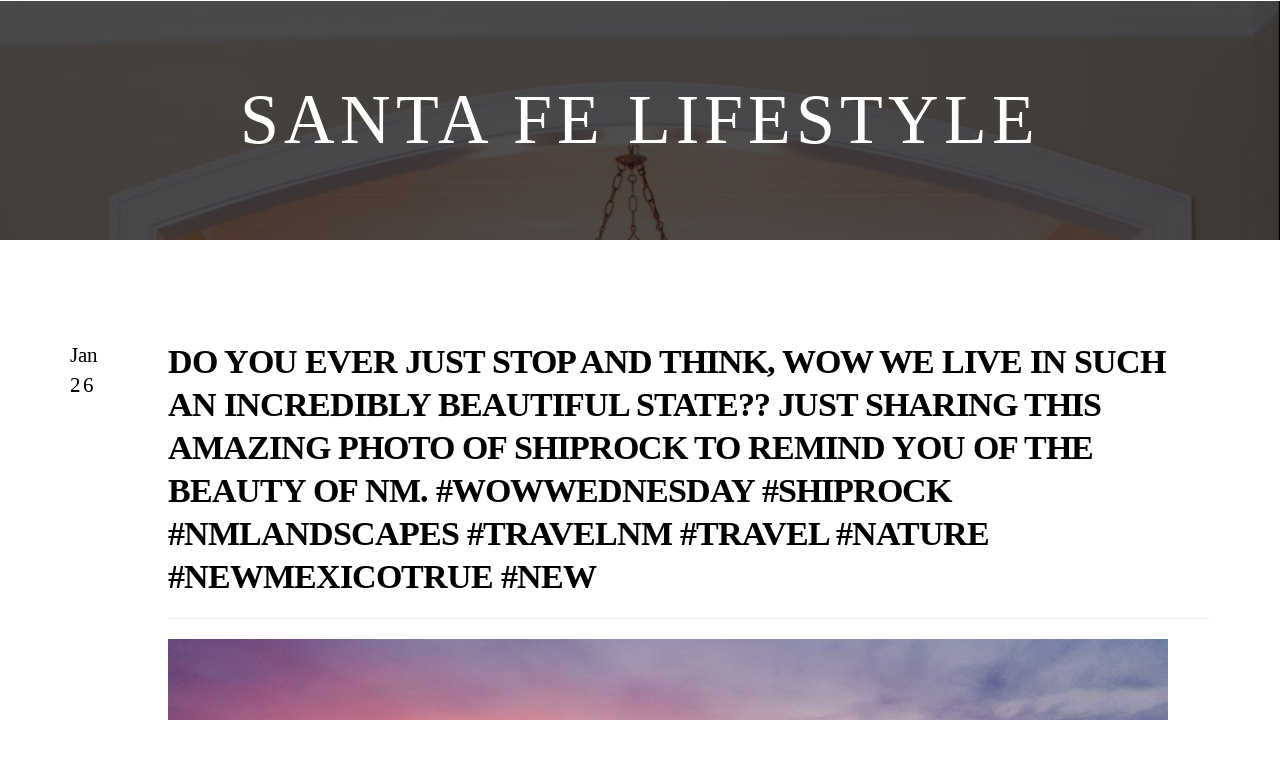

--- FILE ---
content_type: text/html; charset=utf-8
request_url: https://www.jamrealestateexperts.com/blog/post/do-you-ever-just-stop-and-think-wow-we-live-in-such-an-incredibly-beautiful-state-just-sharing-th
body_size: 21316
content:
<!DOCTYPE html>
<html lang="en" class="no-flex-animated cb-elements-animated g-swapfonts">
<head>
<meta name="viewport" content="width=device-width, initial-scale=1.0, maximum-scale=1.0, user-scalable=0">
<link rel="shortcut icon" href="https://d3ciwvs59ifrt8.cloudfront.net/c692a9ae-8507-4309-b739-9c766766177f/0bebb8e5-1681-43fd-b496-e81778b0818a.png">
<link rel="alternate" type="application/rss+xml" title="RSS feed for Blog" href="//www.jamrealestateexperts.com/blog/rss/feeds">
<title>Do you ever just stop and think, WOW we live in such an incredibly beautiful state?? Just sharing this amazing photo of Shiprock to remind you of the beauty of NM.

#wowwednesday  #shiprock #nmlandscapes #travelNM #Travel #Nature 
#NewMexicoTRUE #New - JAM Real Estate I Santa Fe New Mexico</title>
<link rel="canonical" href="https://www.jamrealestateexperts.com/blog/post/do-you-ever-just-stop-and-think-wow-we-live-in-such-an-incredibly-beautiful-state-just-sharing-th">
<link rel="preconnect" href="https://d25bp99q88v7sv.cloudfront.net">
<link rel="preconnect" href="https://d3ciwvs59ifrt8.cloudfront.net">
<link rel="preconnect" href="https://d2aw2judqbexqn.cloudfront.net">
<link rel="preconnect" href="https://use.typekit.com">
<link rel="dns-prefetch" href="https://websiteoutputapi.mopro.com">
<link rel="preload" href="https://d25bp99q88v7sv.cloudfront.net/0valez8psitwndm/wo/_css/modular/fonts/fontawesome-webfont.woff2?v=4.7.0" as="font" type="font/woff2" crossorigin="">
<link rel="preload" href="https://d2aw2judqbexqn.cloudfront.net/tk/rdw8aom.js" as="script">
<link rel="preload" href="https://d3ciwvs59ifrt8.cloudfront.net/c692a9ae-8507-4309-b739-9c766766177f/ba59d098-f91e-4f71-a094-58462d81a281_h.jpeg" as="image" type="image/jpeg">
<meta property="fb:app_id" content="357097134310266">
<meta name="twitter:card" content="summary">
<meta property="og:title" content="Do you ever just stop and think, WOW we live in such an incredibly beautiful state?? Just sharing this amazing photo of Shiprock to remind you of the beauty of NM.

#wowwednesday  #shiprock #nmlandscapes #travelNM #Travel #Nature 
#NewMexicoTRUE #New">
<meta property="og:description" content="Do you ever just stop and think, WOW we live in such an incredibly beautiful state?? Just sharing th">
<meta property="og:type" content="article">
<meta property="og:url" content="https://www.jamrealestateexperts.com/blog/post/do-you-ever-just-stop-and-think-wow-we-live-in-such-an-incredibly-beautiful-state-just-sharing-th">
<meta property="og:image" content="https://d3ciwvs59ifrt8.cloudfront.net/eb16f53d-d36e-4476-9b1d-cb9ef981381e/73f76baa-4add-4204-a6a2-f9523a1b4b46.jpg">
<meta name="description" content="Do you ever just stop and think, WOW we live in such an incredibly beautiful state?? Just sharing th">
<link href="//create.mopro.com/csslint.ashx?type=all&id=17392d63-cd2a-44f6-ae04-5e74f97a75b0&animation=1&bust=20251209120957230" rel="stylesheet" type="text/css">
<link href="https://d25bp99q88v7sv.cloudfront.net/0valez8psitwndm/flexblocks/css/custom-flex-dccv2.css?bust=20251209120957230" rel="stylesheet" type="text/css">
<style type="text/css"></style>
<style type="text/css"></style>
<style type="text/css">:root{--partner-color-1:#452BB4;--partner-color-2:#c052dc;--partner-color-3:#c052dc;--partner-color-4:#FFFFFF;--partner-color-5:#FFFFFF;--partner-color-6:#636363;--partner-color-7:#f9f9f9;--primary-color:#0b133c;--secondary-color:#000000;--primary-color-rgb:11,19,60;--secondary-color-rgb:0,0,0;--color-opacity:1;}</style>
<script type="text/javascript">window.host = {},host.login = "my.mopro.com";host.uikit = "d25bp99q88v7sv.cloudfront.net/0valez8psitwndm/uikit";host.builder = "create.mopro.com";host.builderstatic = "d25bp99q88v7sv.cloudfront.net/0valez8psitwndm/create";host.wo = {},host.wo.web = "create.mopro.com",host.wo.static = "d25bp99q88v7sv.cloudfront.net/0valez8psitwndm/wo";host.administration = {},host.administration.web = "administration.mopro.com",host.administration.static = "d25bp99q88v7sv.cloudfront.net/0valez8psitwndm/administration";host.old_builder = {},host.old_builder.web = "website.mopro.com",host.old_builder.static = "d25bp99q88v7sv.cloudfront.net/0valez8psitwndm/website",host.embed = {},host.embed.web = "embed.mopro.com";host.checkout = {},host.checkout.web = "selfcheckout.mopro.com",host.checkout.static = "selfcheckout.mopro.com/_static";host.smartbooker = "https://smartbooker.mopro.com";host.pulse = {},host.pulse.web = "pulse.mopro.com",host.pulse.static = "pulse.mopro.com/static";host.locale = {};host.locale.static = "d25bp99q88v7sv.cloudfront.net/localize/p";host.preview = "site.mopro.com";window.apiKey = {},apiKey.Google = "",apiKey.Bitly = "",apiKey.Recaptcha = "",apiKey.Segment = "";apiKey.IPInfo = "";window.cred = {},cred.bitly = "";window.url = {},url.getService = {},url.getService.administration = "https://administrationapi.mopro.com/Administration.svc";url.getService.appsetting = "https://appsettingapi.mopro.com/AppSetting.svc";url.getService.checkout = "https://checkoutapi.mopro.com/Checkout.svc";url.getService.dashboard = "https://contentdelieveryapi.mopro.com/ContentDelivery.svc";url.getService.builder = "https://builderapi.mopro.com/Builder.svc";url.getService.websiteoutput = "https://websiteoutputapi.mopro.com/WebsiteOutput.svc";url.setService = "https://coreapi.mopro.com/Core.svc";url.bitly = "https://api-ssl.bitly.com/v3/shorten";url.api = {},url.api.ecommerce = "https://ecommerceapi.mopro.com/api/v1";url.api.oauth = "https://oauthapi.mopro.com/api";url.api.rewards = "https://rewardapi.mopro.com/api/v1";url.api.idx = "https://idxapi.cml.ai/api/v1";url.api.socialpublisher = "https://socialapi.mopro.com/api/v1";url.api.revisionintake = "https://pulseapi.mopro.com/api/v2";url.api.mopro = "https://api.mopro.com/api";window.app = {},app.lang = "en_US";window.CacheKey = "v684";window.config = {};config.isAdmin = "false";config.UserID = "00000000-0000-0000-0000-000000000000";config.AccessTokenID = "00000000-0000-0000-0000-000000000000";config.ProjectID = "88c2a7b4-fd9c-4dbe-bf29-16daec896d5a";config.SiteID = "8876d785-c1fb-41a5-8e83-b89483c8f335";config.IsPublish = "1";config.Domain = "www.jamrealestateexperts.com";window.flexjson = "{\"PreviousColorOverlay\":\"\",\"PreviousSecondColorOverlay\":\"\",\"RowWidth\":\"\",\"RowHeight\":\"\",\"SCRowCount\":\"\",\"Alignment\":1,\"HorizontalAlignment\":0,\"ForegroundImageThumbnailTypeID\":800,\"BackgroundImageThumbnailTypeID\":1500,\"ForegroundImagePositionTypeID\":11,\"GradiantDirection\":1,\"SVGGradiantDirection\":1,\"SVGPositioning\":11,\"SVGWidth\":1,\"SVGheight\":1,\"SVGRotation\":0,\"IsBlur\":0,\"IsContainerBGFixed\":0,\"BackgroundType\":\"\",\"PrimaryColorMappingType\":0,\"SecondaryColorMappingType\":0,\"SVGPrimaryColorMappingType\":0,\"SVGSecondaryColorMappingType\":0,\"SVGPrimaryColorOverlay\":\"\",\"SVGSecondColorOverlay\":\"\",\"ColorOverlay\":\"\",\"SecondColorOverlay\":\"\",\"PaddingTop\":0,\"PaddingBottom\":0,\"MobilePaddingTop\":0,\"MobilePaddingBottom\":0,\"ExtendedClass\":\"\",\"IsImported\":0,\"ContentAlignmentTypeID\":0,\"IsPaddingLocked\":0,\"HasNoSpanPadding\":0,\"IsMopadExempt\":0,\"AccentColor\":\"\",\"ColorTheoryExempt\":0,\"DoOverlayColorTheory\":0,\"ShowMainSvgBackground\":0,\"DoLockDecoration\":0,\"DoGrayscaleSVG\":0,\"BlockType\":0,\"BlockTypeDescription\":\"\",\"BlockContainerTypeDescription\":\"\",\"BlockCategory\":0,\"BlockCategoryDescription\":\"\",\"BlockSubCategory\":0,\"BlockDescription\":\"\",\"ItemCount\":0,\"IsLive\":0,\"IsComingSoon\":0,\"IsDisplayed\":0,\"CoverPhotoURL\":\"\",\"IsFlairHidden\":0,\"BlockPrimaryColor\":\"\",\"BlockSecondaryColor\":\"\",\"SlideInterval\":0,\"MuteSlider\":0,\"MobileBackgroundPhotoURL\":\"\",\"HideonEmbed\":0,\"HasAutoFlexPadding\":0,\"SetMobilePaddingZero\":0,\"IsHiddenDesktop\":0,\"IsHiddenMobile\":0,\"TagTypeID\":0,\"TagMappingID\":\"\",\"Keywords\":\"\",\"DisplayName\":\"\",\"AllowAI\":1,\"PaddingLeft\":0,\"PaddingRight\":0,\"ConfigPropertyJSON\":\"\",\"IsGlobalBlock\":0,\"IsMarginLocked\":0,\"MarginTop\":0,\"MarginRight\":0,\"MarginBottom\":0,\"MarginLeft\":0,\"ContentItemID\":null,\"SvgFileID\":\"00000000-0000-0000-0000-000000000000\",\"SvgFileURL\":\"\",\"CoverPhotoID\":\"00000000-0000-0000-0000-000000000000\",\"StylePackageID\":\"00000000-0000-0000-0000-000000000000\",\"MobileBackgroundPhotoID\":\"00000000-0000-0000-0000-000000000000\"}";window.IsGoogUA = 0;config.isAIEditor = false;config.isMobileDevice = false;</script>
<script type="text/javascript">window.SiteID = "8876d785-c1fb-41a5-8e83-b89483c8f335";window.SitePageID = "17392d63-cd2a-44f6-ae04-5e74f97a75b0";</script>
<script type="text/javascript" src="//d25bp99q88v7sv.cloudfront.net/0valez8psitwndm/uikit/_js/lib/require.js?b=v684"></script>
<script type="text/javascript" src="//d25bp99q88v7sv.cloudfront.net/0valez8psitwndm/wo/_js/app2.js?b=v684"></script>
<script type="text/javascript">require(["page"],function(p){});</script>
<script eb="" type="text/javascript">require(["https://d2aw2judqbexqn.cloudfront.net/tk/rdw8aom.js"],function(){try{Typekit.load({async:false});}catch(e){}});</script>
<script type="text/javascript">(function(i,s,o,g,r,a,m){i["GoogleAnalyticsObject"]=r;i[r]=i[r]||function(){(i[r].q=i[r].q||[]).push(arguments)},i[r].l=1*new Date();a=s.createElement(o),m=s.getElementsByTagName(o)[0];a.async=1;a.src=g;m.parentNode.insertBefore(a,m)})(window,document,"script","https://www.google-analytics.com/analytics.js","ga");ga("create", "UA-142109927-1", "auto");ga("send", "pageview");</script>

<script type="application/ld+json">{
  "@context": "https://schema.org",
  "@graph": [
    {
      "@type": "Organization",
      "@id": "https://www.jamrealestateexperts.com/#organization",
      "name": "Santa Fe Real Estate (MP-247598)",
      "url": "https://www.jamrealestateexperts.com",
      "description": ""
    },
    {
      "@type": "WebSite",
      "@id": "https://www.jamrealestateexperts.com/#website",
      "url": "https://www.jamrealestateexperts.com",
      "name": "Santa Fe Real Estate (MP-247598) Website",
      "publisher": {
        "@id": "https://www.jamrealestateexperts.com/#organization"
      }
    },
    {
      "@type": "LocalBusiness",
      "@id": "https://www.jamrealestateexperts.com/#localbiz",
      "name": "Santa Fe Real Estate (MP-247598)",
      "sameAs": [
        "https://www.facebook.com/203205729863428",
        "https://www.instagram.com/jamrealestateexperts",
        "Object reference not set to an instance of an object."
      ]
    },
    {
      "@type": "WebPage",
      "@id": "https://www.jamrealestateexperts.com/blog/post/do-you-ever-just-stop-and-think-wow-we-live-in-such-an-incredibly-beautiful-state-just-sharing-th/#webpage",
      "name": "Do you ever just stop and think, WOW we live in such an incredibly beautiful state?? Just sharing this amazing photo of Shiprock to remind you of the beauty of NM.\n\n#wowwednesday  #shiprock #nmlandscapes #travelNM #Travel #Nature \n#NewMexicoTRUE #New",
      "url": "https://www.jamrealestateexperts.com/blog/post/do-you-ever-just-stop-and-think-wow-we-live-in-such-an-incredibly-beautiful-state-just-sharing-th",
      "description": "Do you ever just stop and think, WOW we live in such an incredibly beautiful state?? Just sharing th",
      "publisher": {
        "@id": "https://www.jamrealestateexperts.com/#organization"
      }
    }
  ]
}</script>
</head>
<body class="">
<div class="container-fluid is-loading">
<div id='sortHeader' role='banner' class='connectedSortable'><a href="#skiptomaincontent" class="skip-to-main-content-link"> <i class="fa fa-angle-double-down "></i> <span>Skip to main content</span> </a>

<div id="flex166ff277-09f7-4833-abf2-c31f71f6d72c" class="row row-block flexContainer min-padding flex-166ff277-09f7-4833-abf2-c31f71f6d72c js-no-background-image lightColor s-color-#ffffff flex-fixed noBGC sp-10-master has-headerv2-module edge-to-edge is-fixed edge-to-edge has-headerv2-module" data-cid="166ff277-09f7-4833-abf2-c31f71f6d72c">
    
	<div class="filter filter-color"></div>
	<div class="filter filter-svg"></div>
    <div class="design-item"><div class="design-item-inner"></div></div>
    
    
    <div id="ctl01_flexmultibg" class="flex-fixed-inner">
    </div>
    
    <div id="ctl01_flextint" class="tintWrap"></div>
	<div class="width-controller">
        
		        <div id="ctl01_rptFlexColumn_ctl00_column" class="col-md-12">
			        

<input name="ctl01$hdnSitePageID" type="hidden" id="ctl01_hdnSitePageID">
    
    <div class="site-overlay"></div>
    
    
    <div id="ctl01_divHeaderV2" class="headerv2 vertical-align cascading-links component component-header header-fixed  noColor parent-s-color-#ffffff lightParentColor ct" data-navalign="right" data-isautospacing="1" data-sitepagemoduleid="009b2e44-5ee7-41f7-9fd7-8b93685aaa2a" data-spmid="009b2e44-5ee7-41f7-9fd7-8b93685aaa2a" data-sitepageid="76c4607c-6660-4796-9424-34b58e455073" data-spid="009b2e44-5ee7-41f7-9fd7-8b93685aaa2a">
        <div class="notpillnavigation">
			
			
			<div id="ctl01_divSecondaryHeader" class="icon-row is-hidden">
    <div class="language-icon-wrap">
        <div class="col-xs-2 vcenter">
        </div>
        <div class="col-xs-push-1 col-xs-9 text-right vcenter">
<div id="ctl01_divHeaderIconTop" class="icons">
    
    <div id="ctl01_divHeaderContactTop" class="icon-wrap header-location-wrap">
        <a href="http://maps.google.com/?q=130 Lincoln Ave, Santa Fe, NM 87501" id="ctl01_lnkHeaderContactTop" class="header-fa fa-map-marker" aria-label="location" target="_blank"></a>
        <ul class="subnavigation">
<li>
    <p>
        130 Lincoln Ave,<br>Ste. K<br>
        Santa Fe, NM 87501
    </p>
</li>
        </ul>
    </div>
    
    
</div>
        </div>
    </div>
</div>

<div class="mobile-header">
    <div class="logo mobile-logo">
        <a href="//www.jamrealestateexperts.com/" id="ctl01_lnkHeaderLogoMobile">
<img id="imgHeaderLogoMobile" alt="Logo" class=" logo-mw" src="https://d3ciwvs59ifrt8.cloudfront.net/c692a9ae-8507-4309-b739-9c766766177f/c829a9d3-2d58-44f5-8be7-7ee0e4e2c135.png" alt="Logo"></a>
    </div>
    <div class="pill-bars-wrap">
        <div id="ctl01_divHeaderMobileNav" class="pill-bars nav-toggle" data-nav="">
<div id="ctl01_divBarTop" class="bar top transition-black-bg ct"></div>
<div id="ctl01_divBarMiddle" class="bar middle transition-black-bg ct"></div>
<div id="ctl01_divBarBottom" class="bar bottom transition-black-bg ct"></div>
        </div>
    </div>
</div>
<div id="ctl01_HeaderWrap" class="header-wrap effect-onclick  noColor parent-s-color-#ffffff lightParentColor parent-s-color-#ffffff lightParentColor ct" style="display:none;" data-maxmenudisplay="0" data-headerlayouttype="LeftAlignLogo" data-ismenuonhover="0" data-headercolortheoryclass=" noColor parent-s-color-#ffffff lightParentColor ct" data-alternateheadercolortheoryclass=" noColor parent-s-color-#ffffff lightParentColor ct">
    <div id="ctl01_divHeaderLogo" class="logo logo-outer-container">
        <a href="//www.jamrealestateexperts.com/" id="ctl01_lnkHeaderLogo">
<img id="imgHeaderLogo" alt="Logo" data-resetlogo="0" data-altresetlogo="1" src="https://d3ciwvs59ifrt8.cloudfront.net/c692a9ae-8507-4309-b739-9c766766177f/c829a9d3-2d58-44f5-8be7-7ee0e4e2c135.png" alt="Logo" style="width:250px !important;;margin-top:-19px!important;margin-left:-37px!important;">
<img id="imgAlternateHeaderLogo" alt="Logo" class="alt-image" src="https://d3ciwvs59ifrt8.cloudfront.net/c692a9ae-8507-4309-b739-9c766766177f/c829a9d3-2d58-44f5-8be7-7ee0e4e2c135.png" alt="Logo">
        </a>
    </div>
    <div id="divnaviconctas" class="nav-icons-ctas">
        <div class="mobile-icon-row">
<div id="ctl01_divHeaderIconsMobile" class="icons">
    
    <div id="ctl01_divHeaderContactMobile" class="icon-wrap header-location-wrap">
        <a href="http://maps.google.com/?q=130 Lincoln Ave, Santa Fe, NM 87501" id="ctl01_lnkHeaderContactMobile" class="header-fa fa-map-marker" aria-label="location" target="_blank"></a>
        <ul class="subnavigation">
<li>
    <p>
        130 Lincoln Ave,<br>Ste. K<br>
        Santa Fe, NM 87501
    </p>
</li>
        </ul>
    </div>
    
    
</div>
        </div>
        <div class="dropdown-layout-control">
<ul id="ctl01_ucMenuItems_ulNavMenus" role="navigation" aria-label="Main" class="js-smart-header-parentul header-item navigation wide-dropdown" projectid="88c2a7b4-fd9c-4dbe-bf29-16daec896d5a" sitepageid="76c4607c-6660-4796-9424-34b58e455073" sitepagemoduleid="009b2e44-5ee7-41f7-9fd7-8b93685aaa2a">
    
<li class="js-smart-header-parentpageli">
    <a href="//www.jamrealestateexperts.com/" id="ctl01_ucMenuItems_rptHeaderMenu_ctl00_lnkHeaderMenu" class="js-smart-header-parentpageli-anchor js-cf-header-menu-links js-sitepage-menu-link " data-sitepageid="9f937356-7e11-4101-8891-bc0cf7e7d8ae">Home</a>
    
        
</li>                            
        
<li class="js-smart-header-parentpageli">
    <a href="//www.jamrealestateexperts.com/about-us" id="ctl01_ucMenuItems_rptHeaderMenu_ctl01_lnkHeaderMenu" class="js-smart-header-parentpageli-anchor js-cf-header-menu-links js-sitepage-menu-link " data-sitepageid="d73647dc-779d-44b2-adb8-c58d0f5cc617">About Us</a>
    
        
</li>                            
        
<li class="js-smart-header-parentpageli">
    <a href="//www.jamrealestateexperts.com/search-santa-fe-properties" id="ctl01_ucMenuItems_rptHeaderMenu_ctl02_lnkHeaderMenu" class="js-smart-header-parentpageli-anchor js-cf-header-menu-links js-sitepage-menu-link " data-sitepageid="c152ebd3-0552-4b3f-aa62-8c4407aafd25">Search Santa Fe Properties</a>
    
        
</li>                            
        
<li class="js-smart-header-parentpageli">
    <a href="//www.jamrealestateexperts.com/reviews" id="ctl01_ucMenuItems_rptHeaderMenu_ctl03_lnkHeaderMenu" class="js-smart-header-parentpageli-anchor js-cf-header-menu-links js-sitepage-menu-link " data-sitepageid="c7e282ad-2771-4bcc-bf37-b49285452a72">Testimonials</a>
    
        
</li>                            
        
<li class="js-smart-header-parentpageli">
    <a href="//www.jamrealestateexperts.com/product-reviews" id="ctl01_ucMenuItems_rptHeaderMenu_ctl04_lnkHeaderMenu" class="js-smart-header-parentpageli-anchor js-cf-header-menu-links js-sitepage-menu-link " data-sitepageid="7a0299f6-f710-48f5-a75c-4542b894c429">product-reviews</a>
    
        
</li>                            
        
<li class="js-smart-header-parentpageli">
    <a href="javascript: void(0);" id="ctl01_ucMenuItems_rptHeaderMenu_ctl05_lnkHeaderMenu" class="js-smart-header-parentpageli-anchor js-cf-header-menu-links js-sitepage-menu-link  has-dropdown-menu  noColor parent-s-color-#ffffff lightParentColor parent-s-color-#ffffff lightParentColor ct" data-sitepageid="e4cae586-00e3-4756-a0b9-4517e0897d11" role="button" aria-expanded="false">Value Proposition</a>
    
        
    <ul id="ctl01_ucMenuItems_rptHeaderMenu_ctl05_ctl00_ulSubMenu" class="subnavigation lightColor ct">
        <li id="ctl01_ucMenuItems_rptHeaderMenu_ctl05_ctl00_rptSubMenu_ctl00_liSubMenu" class="js-subpage"><a href="//www.jamrealestateexperts.com/free-home-valuation" id="ctl01_ucMenuItems_rptHeaderMenu_ctl05_ctl00_rptSubMenu_ctl00_lnkMenuItem" class="js-subpage-anchor js-cf-header-menu-links js-sitepage-menu-link " data-sitepageid="7c2e73ae-4199-4ff5-8df7-3ac399ff951a">Free Home Valuation</a></li>
        
    
        <li id="ctl01_ucMenuItems_rptHeaderMenu_ctl05_ctl00_rptSubMenu_ctl01_liSubMenu" class="js-subpage"><a href="//www.jamrealestateexperts.com/listing-consultation" id="ctl01_ucMenuItems_rptHeaderMenu_ctl05_ctl00_rptSubMenu_ctl01_lnkMenuItem" class="js-subpage-anchor js-cf-header-menu-links js-sitepage-menu-link " data-sitepageid="35e7120b-93e9-419d-90fe-c5a6575de6bc">Listing Consultation</a></li>
        
    
</ul>                                
</li>                            
        
<li class="js-smart-header-parentpageli">
    <a href="//www.jamrealestateexperts.com/santa-fe-lifestyle" id="ctl01_ucMenuItems_rptHeaderMenu_ctl06_lnkHeaderMenu" class="js-smart-header-parentpageli-anchor js-cf-header-menu-links js-sitepage-menu-link " data-sitepageid="f3608aaa-8700-4bf1-8860-4a461a7fd151">Santa Fe Lifestyle</a>
    
        
</li>                            
        
<li class="js-smart-header-parentpageli">
    <a href="//www.jamrealestateexperts.com/testimonials" id="ctl01_ucMenuItems_rptHeaderMenu_ctl07_lnkHeaderMenu" class="js-smart-header-parentpageli-anchor js-cf-header-menu-links js-sitepage-menu-link " data-sitepageid="75fae1d8-fc81-49ec-ad36-c04f6c0a8ef8">Testimonials</a>
    
        
</li>                            
        
<li class="js-smart-header-parentpageli">
    <a href="//www.jamrealestateexperts.com/contact-us" id="ctl01_ucMenuItems_rptHeaderMenu_ctl08_lnkHeaderMenu" class="js-smart-header-parentpageli-anchor js-cf-header-menu-links js-sitepage-menu-link " data-sitepageid="39571017-2a32-4804-82c7-a6bb7505b819">Contact Us</a>
    
        
</li>                            
        
    <li id="liHeaderMore" class="more-links is-hidden">
        <div id="divHeaderMore" class="has-dropdown-menu">
<a class="more-text js-cf-header-menu-links">More
    <div class="pill-bars more-toggle">
        <div class="bar top"></div>
        <div class="bar middle"></div>
        <div class="bar bottom"></div>
    </div>
</a>
<ul id="ctl01_ucMenuItems_ulHeaderMore" class="subnavigation lightColor ct">
    <div class="sliding-nav">
        <div class="li-wrap">
        <li id="ctl01_ucMenuItems_rptHeaderMenuMore_ctl00_liHeaderMenuMore" class="page-main"> 
<a href="//www.jamrealestateexperts.com/" id="ctl01_ucMenuItems_rptHeaderMenuMore_ctl00_lnkHeaderMenuMore" class="js-cf-header-menu-links js-sitepage-menu-link " data-sitepageid="9f937356-7e11-4101-8891-bc0cf7e7d8ae">Home</a>    
<ul id="ctl01_ucMenuItems_rptHeaderMenuMore_ctl00_ulSubMenuMore" class="more-links-nav subpages-less">
    <li class="go-back subpage-back"><a class="header-fa fa-angle-left js-goback js-cf-header-menu-links"></a></li>
    
</ul>
        </li>
    
        <li id="ctl01_ucMenuItems_rptHeaderMenuMore_ctl01_liHeaderMenuMore" class="page-main"> 
<a href="//www.jamrealestateexperts.com/about-us" id="ctl01_ucMenuItems_rptHeaderMenuMore_ctl01_lnkHeaderMenuMore" class="js-cf-header-menu-links js-sitepage-menu-link " data-sitepageid="d73647dc-779d-44b2-adb8-c58d0f5cc617">About Us</a>    
<ul id="ctl01_ucMenuItems_rptHeaderMenuMore_ctl01_ulSubMenuMore" class="more-links-nav subpages-less">
    <li class="go-back subpage-back"><a class="header-fa fa-angle-left js-goback js-cf-header-menu-links"></a></li>
    
</ul>
        </li>
    
        <li id="ctl01_ucMenuItems_rptHeaderMenuMore_ctl02_liHeaderMenuMore" class="page-main"> 
<a href="//www.jamrealestateexperts.com/search-santa-fe-properties" id="ctl01_ucMenuItems_rptHeaderMenuMore_ctl02_lnkHeaderMenuMore" class="js-cf-header-menu-links js-sitepage-menu-link " data-sitepageid="c152ebd3-0552-4b3f-aa62-8c4407aafd25">Search Santa Fe Properties</a>    
<ul id="ctl01_ucMenuItems_rptHeaderMenuMore_ctl02_ulSubMenuMore" class="more-links-nav subpages-less">
    <li class="go-back subpage-back"><a class="header-fa fa-angle-left js-goback js-cf-header-menu-links"></a></li>
    
</ul>
        </li>
    
        <li id="ctl01_ucMenuItems_rptHeaderMenuMore_ctl03_liHeaderMenuMore" class="page-main"> 
<a href="//www.jamrealestateexperts.com/reviews" id="ctl01_ucMenuItems_rptHeaderMenuMore_ctl03_lnkHeaderMenuMore" class="js-cf-header-menu-links js-sitepage-menu-link " data-sitepageid="c7e282ad-2771-4bcc-bf37-b49285452a72">Testimonials</a>    
<ul id="ctl01_ucMenuItems_rptHeaderMenuMore_ctl03_ulSubMenuMore" class="more-links-nav subpages-less">
    <li class="go-back subpage-back"><a class="header-fa fa-angle-left js-goback js-cf-header-menu-links"></a></li>
    
</ul>
        </li>
    
        <li id="ctl01_ucMenuItems_rptHeaderMenuMore_ctl04_liHeaderMenuMore" class="page-main"> 
<a href="//www.jamrealestateexperts.com/product-reviews" id="ctl01_ucMenuItems_rptHeaderMenuMore_ctl04_lnkHeaderMenuMore" class="js-cf-header-menu-links js-sitepage-menu-link " data-sitepageid="7a0299f6-f710-48f5-a75c-4542b894c429">product-reviews</a>    
<ul id="ctl01_ucMenuItems_rptHeaderMenuMore_ctl04_ulSubMenuMore" class="more-links-nav subpages-less">
    <li class="go-back subpage-back"><a class="header-fa fa-angle-left js-goback js-cf-header-menu-links"></a></li>
    
</ul>
        </li>
    
        <li id="ctl01_ucMenuItems_rptHeaderMenuMore_ctl05_liHeaderMenuMore" class="page-main has-dropdown"> 
<a id="ctl01_ucMenuItems_rptHeaderMenuMore_ctl05_lnkHeaderMenuMore" class="js-cf-header-menu-links js-sitepage-menu-link " data-sitepageid="e4cae586-00e3-4756-a0b9-4517e0897d11">Value Proposition</a>    
<ul id="ctl01_ucMenuItems_rptHeaderMenuMore_ctl05_ulSubMenuMore" class="more-links-nav subpages-less">
    <li class="go-back subpage-back"><a class="header-fa fa-angle-left js-goback js-cf-header-menu-links"></a></li>
    
<li id="ctl01_ucMenuItems_rptHeaderMenuMore_ctl05_rptSubMenuMore_ctl00_liSubPgeMenuMore" class="page-sub"><a href="//www.jamrealestateexperts.com/free-home-valuation" id="ctl01_ucMenuItems_rptHeaderMenuMore_ctl05_rptSubMenuMore_ctl00_lnkSubMenuMore" class="js-cf-header-menu-links js-sitepage-menu-link " data-sitepageid="7c2e73ae-4199-4ff5-8df7-3ac399ff951a">Free Home Valuation</a>
    

    
    
    
    
</li>
        
<li id="ctl01_ucMenuItems_rptHeaderMenuMore_ctl05_rptSubMenuMore_ctl01_liSubPgeMenuMore" class="page-sub"><a href="//www.jamrealestateexperts.com/listing-consultation" id="ctl01_ucMenuItems_rptHeaderMenuMore_ctl05_rptSubMenuMore_ctl01_lnkSubMenuMore" class="js-cf-header-menu-links js-sitepage-menu-link " data-sitepageid="35e7120b-93e9-419d-90fe-c5a6575de6bc">Listing Consultation</a>
    

    
    
    
    
</li>
        
</ul>
        </li>
    
        <li id="ctl01_ucMenuItems_rptHeaderMenuMore_ctl06_liHeaderMenuMore" class="page-main"> 
<a href="//www.jamrealestateexperts.com/santa-fe-lifestyle" id="ctl01_ucMenuItems_rptHeaderMenuMore_ctl06_lnkHeaderMenuMore" class="js-cf-header-menu-links js-sitepage-menu-link " data-sitepageid="f3608aaa-8700-4bf1-8860-4a461a7fd151">Santa Fe Lifestyle</a>    
<ul id="ctl01_ucMenuItems_rptHeaderMenuMore_ctl06_ulSubMenuMore" class="more-links-nav subpages-less">
    <li class="go-back subpage-back"><a class="header-fa fa-angle-left js-goback js-cf-header-menu-links"></a></li>
    
</ul>
        </li>
    
        <li id="ctl01_ucMenuItems_rptHeaderMenuMore_ctl07_liHeaderMenuMore" class="page-main"> 
<a href="//www.jamrealestateexperts.com/testimonials" id="ctl01_ucMenuItems_rptHeaderMenuMore_ctl07_lnkHeaderMenuMore" class="js-cf-header-menu-links js-sitepage-menu-link " data-sitepageid="75fae1d8-fc81-49ec-ad36-c04f6c0a8ef8">Testimonials</a>    
<ul id="ctl01_ucMenuItems_rptHeaderMenuMore_ctl07_ulSubMenuMore" class="more-links-nav subpages-less">
    <li class="go-back subpage-back"><a class="header-fa fa-angle-left js-goback js-cf-header-menu-links"></a></li>
    
</ul>
        </li>
    
        <li id="ctl01_ucMenuItems_rptHeaderMenuMore_ctl08_liHeaderMenuMore" class="page-main"> 
<a href="//www.jamrealestateexperts.com/contact-us" id="ctl01_ucMenuItems_rptHeaderMenuMore_ctl08_lnkHeaderMenuMore" class="js-cf-header-menu-links js-sitepage-menu-link " data-sitepageid="39571017-2a32-4804-82c7-a6bb7505b819">Contact Us</a>    
<ul id="ctl01_ucMenuItems_rptHeaderMenuMore_ctl08_ulSubMenuMore" class="more-links-nav subpages-less">
    <li class="go-back subpage-back"><a class="header-fa fa-angle-left js-goback js-cf-header-menu-links"></a></li>
    
</ul>
        </li>
    
        </div>
    </div>
</ul>
        </div>
    </li>
</ul>
        </div>
        <div class="float-wrap">
<div id="ctl01_divHeaderIconsBottom" class="icons hide-mobile">
    
    <div id="ctl01_divHeaderContactBottom" class="icon-wrap header-location-wrap">
        <a href="http://maps.google.com/?q=130 Lincoln Ave, Santa Fe, NM 87501" id="ctl01_lnkHeaderContactBottom" class="header-fa fa-map-marker ada-font-zero  noColor parent-s-color-#ffffff lightParentColor parent-s-color-#ffffff lightParentColor ct" aria-label="location" target="_blank">Location</a>
        <ul id="ctl01_ulHeaderlocationDropDown" class="subnavigation lightColor ct">
<li id="ctl01_liHeaderlocationDropDown" class="lightColor ct">
    <p>
        130 Lincoln Ave,<br>Ste. K<br>
        Santa Fe, NM 87501
    </p>
</li>
        </ul>
    </div>
    
    
</div>
<div id="ctl01_divHeaderCTA" class="cta-wrap">
    <a href="//www.jamrealestateexperts.com/contact-us" id="ctl01_lnkHeaderCTA0" class="cta btn cta-sub header-cta_btn-0 js-cta-content js-cta-available  darkBorderColor s-bordercolor-#0b133c noColor parent-s-color-#ffffff lightParentColor parent-s-color-#ffffff lightParentColor ct  noHoverColor parent-s-color-#ffffff lightParentColor parent-s-color-#ffffff lightParentColor ct" aria-label="505-501-3210" data-target="0" data-ciid="56dc9655-0acf-43d2-856b-c0e639a9a348" data-classname="header-cta_btn-0" role="button"><span class="cta-icon"><i id="ctl01_iHeaderCTAIcon0" class=" fa fa-phone  noColor ct"></i></span><span id="ctl01_spanCTAText0" class="cta-text  noColor ct">505-501-3210</span></a>
    
    
</div>
        </div>
    </div>
</div>
        </div>
    </div>
    <style id="header_style_overwrite" type="text/css">.flexContainer .headerv2.i-logo-bg-primary .logo img {background:rgba(var(--primary-color-rgb),1) !important;background-color:rgba(var(--primary-color-rgb),1) !important;}.flexContainer .headerv2.i-logo-bg-secondary .logo img {background:transparent !important;background-color:transparent !important;}@media(min-width:980px) {.flexContainer .headerv2.alternate-header.i-logo-bg-alt-primary div:not(.pill-navigation) .logo img {background:rgba(var(--primary-color-rgb),1) !important;background-color:rgba(var(--primary-color-rgb),1) !important;}.flexContainer .headerv2.alternate-header.i-logo-bg-alt-secondary div:not(.pill-navigation) .logo img {background:transparent !important;background-color:transparent !important;}}.headerv2.i-menu-bg-primary .header-wrap {background:rgba(var(--primary-color-rgb),1) !important;background-color:rgba(var(--primary-color-rgb),1) !important;}@media(max-width:979px) {body .headerv2.i-menu-bg-primary .icon-row,body .headerv2.i-menu-bg-primary .mobile-header {background:rgba(var(--primary-color-rgb),1) !important;background-color:rgba(var(--primary-color-rgb),1) !important;}}.headerv2.i-menu-bg-secondary .header-wrap {background:transparent !important;background-color:transparent !important;}@media(max-width:979px) {body .headerv2.i-menu-bg-secondary .icon-row,body .headerv2.i-menu-bg-secondary .mobile-header {background:transparent !important;background-color:transparent !important;}}.headerv2.i-menu-dd-bg-primary .header-wrap .navigation .subnavigation {background:rgba(var(--primary-color-rgb),1) !important;background-color:rgba(var(--primary-color-rgb),1) !important;}.headerv2.i-menu-dd-bg-primary .header-location-wrap .subnavigation {background:rgba(var(--primary-color-rgb),1) !important;background-color:rgba(var(--primary-color-rgb),1) !important;}.headerv2.i-menu-dd-bg-primary .language .subnavigation {background:rgba(var(--primary-color-rgb),1) !important;background-color:rgba(var(--primary-color-rgb),1) !important;}.headerv2.i-menu-dd-bg-primary .pill-navigation .header-wrap.pillmenu>.navigation>.subnavigation {background:rgba(var(--primary-color-rgb),1) !important;background-color:rgba(var(--primary-color-rgb),1) !important;}@media(max-width:979px) {body .headerv2.i-menu-dd-bg-primary .header-wrap .navigation .subnavigation,.header-expanded .headerv2.i-menu-dd-bg-primary .header-wrap {background:rgba(var(--primary-color-rgb),1) !important;background-color:rgba(var(--primary-color-rgb),1) !important;}}.headerv2.i-menu-dd-bg-secondary .header-wrap .navigation .subnavigation {background:transparent !important;background-color:transparent !important;}.headerv2.i-menu-dd-bg-secondary .header-location-wrap .subnavigation {background:transparent !important;background-color:transparent !important;}.headerv2.i-menu-dd-bg-secondary .language .subnavigation {background:transparent !important;background-color:transparent !important;}.headerv2.i-menu-dd-bg-secondary .pill-navigation .header-wrap.pillmenu>.navigation>.subnavigation {background:transparent !important;background-color:transparent !important;}@media(max-width:979px) {body .headerv2.i-menu-dd-bg-secondary .header-wrap .navigation .subnavigation,.header-expanded .headerv2.i-menu-dd-bg-secondary .header-wrap {background:transparent !important;background-color:transparent !important;}}.headerv2.i-menu-item-primary .header-wrap .navigation>li a {color:rgba(var(--primary-color-rgb),1) !important;}.headerv2.i-menu-item-primary .icon-wrap .header-fa {color:rgba(var(--primary-color-rgb),1) !important;}.headerv2.i-menu-item-primary .pill-navigation .header-wrap i.fa-times {color:rgba(var(--primary-color-rgb),1) !important;}.headerv2.i-menu-item-primary .pill-navigation .header-wrap .menu-nav>li a {color:rgba(var(--primary-color-rgb),1) !important;}.headerv2.i-menu-item-primary .notpillnavigation a .pill-bars .bar {background-color:rgba(var(--primary-color-rgb),1) !important;}.headerv2.i-menu-item-primary .language>a {color:rgba(var(--primary-color-rgb),1) !important;}.headerv2.i-menu-item-secondary .header-wrap .navigation>li a {color:transparent !important;}.headerv2.i-menu-item-secondary .icon-wrap .header-fa {color:transparent !important;}.headerv2.i-menu-item-secondary .pill-navigation .header-wrap i.fa-times {color:transparent !important;}.headerv2.i-menu-item-secondary .pill-navigation .header-wrap .menu-nav>li a {color:transparent !important;}.headerv2.i-menu-item-secondary .notpillnavigation a .pill-bars .bar {background-color:transparent !important;}.headerv2.i-menu-item-secondary .language>a {color:transparent !important;}.headerv2.i-menu-item-hover-primary .header-wrap .navigation>li a:hover {color:rgba(var(--primary-color-rgb),1) !important;}.headerv2.i-menu-item-hover-primary .header-wrap .navigation>li a:active:not(:hover),.headerv2.i-menu-item-hover-primary .header-wrap .navigation>li a.active:not(:hover),.headerv2.i-menu-item-hover-primary .header-wrap .navigation>li a.is-selected:not(:hover) {color:rgba(var(--primary-color-rgb),1) !important;}.headerv2.i-menu-item-hover-primary .icon-wrap .header-fa:hover {color:rgba(var(--primary-color-rgb),1) !important;}.headerv2.i-menu-item-hover-primary .pill-navigation .header-wrap i.fa-times:hover {color:rgba(var(--primary-color-rgb),1) !important;}.headerv2.i-menu-item-hover-primary .pill-navigation .header-wrap .menu-nav>li a:hover {color:rgba(var(--primary-color-rgb),1) !important;}.headerv2.i-menu-item-hover-primary .pill-navigation .header-wrap .menu-nav>li a:active:not(:hover),.headerv2.i-menu-item-hover-primary .pill-navigation .header-wrap .menu-nav>li a.active:not(:hover),.headerv2.i-menu-item-hover-primary .pill-navigation .header-wrap .menu-nav>li a.is-selected:not(:hover) {color:rgba(var(--primary-color-rgb),1) !important;}.headerv2.i-menu-item-hover-primary .header-wrap .navigation>li a:active .pill-bars .bar,.headerv2.i-menu-item-hover-primary .header-wrap .navigation>li a.active .pill-bars .bar {background-color:rgba(var(--primary-color-rgb),1) !important;}.headerv2.i-menu-item-hover-primary .notpillnavigation a:hover .pill-bars .bar {background-color:rgba(var(--primary-color-rgb),1) !important;}.headerv2.i-menu-item-hover-secondary .header-wrap .navigation>li a:hover {color:transparent !important;}.headerv2.i-menu-item-hover-secondary .header-wrap .navigation>li a:active:not(:hover),.headerv2.i-menu-item-hover-secondary .header-wrap .navigation>li a.active:not(:hover),.headerv2.i-menu-item-hover-secondary .header-wrap .navigation>li a.is-selected:not(:hover) {color:transparent !important;}.headerv2.i-menu-item-hover-secondary .icon-wrap .header-fa:hover {color:transparent !important;}.headerv2.i-menu-item-hover-secondary .pill-navigation .header-wrap i.fa-times:hover {color:transparent !important;}.headerv2.i-menu-item-hover-secondary .pill-navigation .header-wrap .menu-nav>li a:hover {color:transparent !important;}.headerv2.i-menu-item-hover-secondary .pill-navigation .header-wrap .menu-nav>li a:active:not(:hover),.headerv2.i-menu-item-hover-secondary .pill-navigation .header-wrap .menu-nav>li a.active:not(:hover),.headerv2.i-menu-item-hover-secondary .pill-navigation .header-wrap .menu-nav>li a.is-selected:not(:hover) {color:transparent !important;}.headerv2.i-menu-item-hover-secondary .header-wrap .navigation>li a:active .pill-bars .bar,.headerv2.i-menu-item-hover-secondary .header-wrap .navigation>li a.active .pill-bars .bar {background-color:transparent !important;}.headerv2.i-menu-item-hover-secondary .notpillnavigation a:hover .pill-bars .bar {background-color:transparent !important;}@media(min-width:980px) {.headerv2.i-menu-scroll-bg-primary.alternate-header .header-wrap {background:rgba(var(--primary-color-rgb),1) !important;background-color:rgba(var(--primary-color-rgb),1) !important;}}@media(min-width:980px) {.headerv2.i-menu-scroll-bg-secondary.alternate-header .header-wrap {background:transparent !important;background-color:transparent !important;}}@media(min-width:980px) {.headerv2.i-menu-scroll-item-primary.alternate-header .notpillnavigation .header-wrap .navigation>li a {color:rgba(var(--primary-color-rgb),1) !important;}}@media(min-width:980px) {.headerv2.i-menu-scroll-item-primary.alternate-header .notpillnavigation a .pill-bars .bar {background-color:rgba(var(--primary-color-rgb),1) !important;}}@media(min-width:980px) {.headerv2.i-menu-scroll-item-primary.alternate-header .notpillnavigation .icon-wrap .header-fa {color:rgba(var(--primary-color-rgb),1) !important;}}.headerv2.i-menu-scroll-item-primary.alternate-header .language>a {color:rgba(var(--primary-color-rgb),1) !important;}@media(min-width:980px) {.headerv2.i-menu-scroll-item-secondary.alternate-header .notpillnavigation .header-wrap .navigation>li a {color:transparent !important;}}@media(min-width:980px) {.headerv2.i-menu-scroll-item-secondary.alternate-header .notpillnavigation a .pill-bars .bar {background-color:transparent !important;}}@media(min-width:980px) {.headerv2.i-menu-scroll-item-secondary.alternate-header .notpillnavigation .icon-wrap .header-fa {color:transparent !important;}}.headerv2.i-menu-scroll-item-secondary.alternate-header .language>a {color:transparent !important;}@media(min-width:980px) {.headerv2i-menu-scroll-item-hover-primary.alternate-header .notpillnavigation .header-wrap .navigation>li a:hover {color:rgba(var(--primary-color-rgb),1) !important;}}@media(min-width:980px) {.headerv2.i-menu-scroll-item-hover-primary.alternate-header .notpillnavigation .header-wrap .navigation>li a.is-selected:not(:hover),.headerv2.i-menu-scroll-item-hover-primary.alternate-header .notpillnavigation .header-wrap .navigation>li a.active:not(:hover),.headerv2.i-menu-scroll-item-hover-primary.alternate-header .notpillnavigation .header-wrap .navigation>li a:active:not(:hover) {color:rgba(var(--primary-color-rgb),1) !important;}}@media(min-width:980px) {.headerv2.i-menu-scroll-item-hover-primary.alternate-header .notpillnavigation a:hover .pill-bars .bar {background-color:rgba(var(--primary-color-rgb),1) !important;}}@media(min-width:980px) {.headerv2.i-menu-scroll-item-hover-primary.alternate-header .notpillnavigation .icon-wrap .header-fa:hover {color:rgba(var(--primary-color-rgb),1) !important;}}@media(min-width:980px) {.headerv2.i-menu-scroll-item-hover-secondary.alternate-header .notpillnavigation .header-wrap .navigation>li a:hover {color:transparent !important;}}@media(min-width:980px) {.headerv2.i-menu-scroll-item-hover-secondary.alternate-header .notpillnavigation .header-wrap .navigation>li a.is-selected:not(:hover),.headerv2.i-menu-scroll-item-hover-secondary.alternate-header .notpillnavigation .header-wrap .navigation>li a.active:not(:hover),.headerv2.i-menu-scroll-item-hover-secondary.alternate-header .notpillnavigation .header-wrap .navigation>li a:active:not(:hover) {color:transparent !important;}}@media(min-width:980px) {.headerv2.i-menu-scroll-item-hover-secondary.alternate-header .notpillnavigation a:hover .pill-bars .bar {background-color:transparent !important;}}@media(min-width:980px) {.headerv2.i-menu-scroll-item-hover-secondary.alternate-header .notpillnavigation .icon-wrap .header-fa:hover {color:transparent !important;}}.headerv2 .cta.header-cta_btn-0.i-cta-bg-primary:not(:hover) {background:rgba(var(--primary-color-rgb),1) !important;background-color:rgba(var(--primary-color-rgb),1) !important;}.headerv2 .cta.header-cta_btn-0.i-cta-bg-secondary:not(:hover) {background:transparent !important;background-color:transparent !important;}.headerv2.alternate-header div:not(.pill-navigation) .cta.header-cta_btn-0.i-cta-sticky-bg-primary:not(:hover) {background:rgba(var(--primary-color-rgb),1) !important;background-color:rgba(var(--primary-color-rgb),1) !important;}.headerv2.alternate-header div:not(.pill-navigation) .cta.header-cta_btn-0.i-cta-sticky-bg-secondary:not(:hover) {background:transparent !important;background-color:transparent !important;}.headerv2 .pill-navigation .header-wrap.pillmenu .cta.header-cta_btn-0.i-pillcta-bg-primary:not(:hover) {background:rgba(var(--primary-color-rgb),1) !important;background-color:rgba(var(--primary-color-rgb),1) !important;}.headerv2 .pill-navigation .header-wrap.pillmenu .cta.header-cta_btn-0.i-pillcta-bg-secondary:not(:hover) {background:transparent !important;background-color:transparent !important;}.headerv2 .cta.header-cta_btn-0.i-cta-bg-hover-primary:hover {background:rgba(var(--primary-color-rgb),1) !important;background-color:rgba(var(--primary-color-rgb),1) !important;}.headerv2 .cta.header-cta_btn-0.i-cta-bg-hover-secondary:hover {background:transparent !important;background-color:transparent !important;}.headerv2.alternate-header div:not(.pill-navigation) .cta.header-cta_btn-0.i-cta-sticky-bg-hover-primary:hover {background:rgba(var(--primary-color-rgb),1) !important;background-color:rgba(var(--primary-color-rgb),1) !important;}.headerv2.alternate-header div:not(.pill-navigation) .cta.header-cta_btn-0.i-cta-sticky-bg-hover-secondary:hover {background:transparent !important;background-color:transparent !important;}.headerv2 .pill-navigation .header-wrap.pillmenu .cta.header-cta_btn-0.i-pillcta-bg-hover-primary:hover {background:rgba(var(--primary-color-rgb),1) !important;background-color:rgba(var(--primary-color-rgb),1) !important;}.headerv2 .pill-navigation .header-wrap.pillmenu .cta.header-cta_btn-0.i-pillcta-bg-hover-secondary:hover {background:transparent !important;background-color:transparent !important;}.headerv2 .cta.header-cta_btn-0.i-cta-text-primary:not(:hover), .headerv2 .cta.header-cta_btn-0.i-cta-text-primary:not(:hover) * {color:rgba(var(--primary-color-rgb),1) !important;}.headerv2 .cta.header-cta_btn-0.i-cta-text-secondary:not(:hover), .headerv2 .cta.header-cta_btn-0.i-cta-text-secondary:not(:hover) * {color:transparent !important;}.headerv2.alternate-header div:not(.pill-navigation) .cta.header-cta_btn-0.i-cta-sticky-text-primary:not(:hover) {color:rgba(var(--primary-color-rgb),1) !important;}.headerv2.alternate-header div:not(.pill-navigation) .cta.header-cta_btn-0.i-cta-sticky-text-secondary:not(:hover) {color:transparent !important;}.headerv2 .pill-navigation .header-wrap.pillmenu .cta.header-cta_btn-0.i-pillcta-text-primary:not(:hover) {color:rgba(var(--primary-color-rgb),1) !important;}.headerv2 .pill-navigation .header-wrap.pillmenu .cta.header-cta_btn-0.i-pillcta-text-secondary:not(:hover) {color:transparent !important;}.headerv2 .cta.header-cta_btn-0.i-cta-text-hover-primary:hover, .headerv2 .cta.header-cta_btn-0.i-cta-text-hover-primary:hover * {color:rgba(var(--primary-color-rgb),1) !important;}.headerv2 .cta.header-cta_btn-0.i-cta-text-hover-secondary:hover, .headerv2 .cta.header-cta_btn-0.i-cta-text-hover-secondary:hover * {color:transparent !important;}.headerv2.alternate-header div:not(.pill-navigation) .cta.header-cta_btn-0.i-cta-sticky-text-hover-primary:hover {color:rgba(var(--primary-color-rgb),1) !important;}.headerv2.alternate-header div:not(.pill-navigation) .cta.header-cta_btn-0.i-cta-sticky-text-hover-secondary:hover {color:transparent !important;}.headerv2 .pill-navigation .header-wrap.pillmenu .cta.header-cta_btn-0.i-pillcta-text-hover-primary:hover {color:rgba(var(--primary-color-rgb),1) !important;}.headerv2 .pill-navigation .header-wrap.pillmenu .cta.header-cta_btn-0.i-pillcta-text-hover-secondary:hover {color:transparent !important;}.headerv2 .cta.header-cta_btn-0.i-cta-border-primary:not(:hover) {border-color:rgba(var(--primary-color-rgb),1) !important;}.headerv2 .cta.header-cta_btn-0.i-cta-border-secondary:not(:hover) {border-color:transparent !important;}.headerv2.alternate-header div:not(.pill-navigation) .cta.header-cta_btn-0.i-cta-sticky-border-primary:not(:hover) {border-color:rgba(var(--primary-color-rgb),1) !important;}.headerv2.alternate-header div:not(.pill-navigation) .cta.header-cta_btn-0.i-cta-sticky-border-secondary:not(:hover) {border-color:transparent !important;}.headerv2 .pill-navigation .header-wrap.pillmenu .cta.header-cta_btn-0.i-pillcta-border-primary:not(:hover) {border-color:rgba(var(--primary-color-rgb),1) !important;}.headerv2 .pill-navigation .header-wrap.pillmenu .cta.header-cta_btn-0.i-pillcta-border-secondary:not(:hover) {border-color:transparent !important;}.headerv2 .cta.header-cta_btn-0.i-cta-border-hover-primary:hover {border-color:rgba(var(--primary-color-rgb),1) !important;}.headerv2 .cta.header-cta_btn-0.i-cta-border-hover-secondary:hover {border-color:transparent !important;}.headerv2.alternate-header div:not(.pill-navigation) .cta.header-cta_btn-0.i-cta-sticky-border-hover-primary:hover {border-color:rgba(var(--primary-color-rgb),1) !important;}.headerv2.alternate-header div:not(.pill-navigation) .cta.header-cta_btn-0.i-cta-sticky-border-hover-secondary:hover {border-color:transparent !important;}.headerv2 .pill-navigation .header-wrap.pillmenu .cta.header-cta_btn-0.i-pillcta-border-hover-primary:hover {border-color:rgba(var(--primary-color-rgb),1) !important;}.headerv2 .pill-navigation .header-wrap.pillmenu .cta.header-cta_btn-0.i-pillcta-border-hover-secondary:hover {border-color:transparent !important;}</style>
    <script type="application/json" id="thedata"></script>
    <script type="text/javascript" id="thescript">
        window._headerv2;
        require(["headerlayout1"], function (headerv2) {
_headerv2 = new headerv2({
    ProjectID:  "88c2a7b4-fd9c-4dbe-bf29-16daec896d5a",
MaxMenuDisplay: 0,
StoreID: "3520e35e-44a1-46b4-a2bd-a4a0d295a694",
IsPublish:  1,
UserID:  "00000000-0000-0000-0000-000000000000",
IndustryTypeID:  1062,
IsIDXEnabled: 0,
HeaderColorTheoryClass: " noColor parent-s-color-#ffffff lightParentColor ct",
AlternateheaderColorTheoryClass: " noColor parent-s-color-#ffffff lightParentColor ct",
SitePageUrls:  "" ,
ShoppingCartJSURL:"",
AuthClientID:"606c1281-7284-49ed-94d5-eba25f2780f7",
IsUserLogged:false,
IsLoyalityRewardsEnabled:0,
IsMenuOnHover:"0",
HeaderContentItemID: "6130c6a6-e382-4212-b315-cc136401beff",
IsResetLogoRequired: "0",
IsResizeLogoOnScroll: "0"
});
        });
    </script>




<div id="ctl01_SocialProfileContainer" class="SocialProfileContainer mod-socialprofile component-socialprofile hide" data-sitepagemoduleid="e8c6c4e8-fa79-4d9c-9194-7eee5619529e" data-spmid="e8c6c4e8-fa79-4d9c-9194-7eee5619529e" data-moduletemplateid="cbd90ac7-b405-4c15-ac69-0731852abc5e">    
    <div id="ctl01_divSocialProfile" class="social-icons social-profile fade-in-sp z-page-detached socialprofile-layout-1">
        
        
        
        
        
        
        
        
        
        
        
        
        
        
        
        
        
         
    </div>
    
    <div id="ctl01_divSocialProfileMobile" class="smalldevices">
        <div class="verticalcontainer">
<div class="socialshareaddv s-btn">
    
</div>
<div class="socialshareclose s-btn" style="display: none">
    
</div>
<div id="ctl01_divMobileSocialProfile" class="socialsharecontent" style="display: none">
    
    
    
</div>
        </div>
        
    </div>
    <script type="text/javascript">
        require(["jquery", "socialprofilev1"], function ($, SocialProfileV1) {
new SocialProfileV1({
    SocialCounts: "0",
PositionFromTop: "",
MobileDevice: "False",
ScrollType: "0"
        }).render();
    });
</script>
</div>

		        </div>
	</div>
    
    <style type="text/css" id="jsContainerSVGStyle"></style>
    <style type="text/css" class="js-ContainerTintWrapStyle">.flex-166ff277-09f7-4833-abf2-c31f71f6d72c .tintWrap{background:rgba(255, 255, 255, 1);}</style>
    <style type="text/css" id="jsContainerStyle">.flex-166ff277-09f7-4833-abf2-c31f71f6d72c{padding-top:0px;padding-bottom:0px;}.flex-166ff277-09f7-4833-abf2-c31f71f6d72c .width-controller{width:100%;}</style>
    
    <style type="text/css" id="jsContainerPadding_166ff277-09f7-4833-abf2-c31f71f6d72c">@media only screen and (max-width: 768px) {.flex-166ff277-09f7-4833-abf2-c31f71f6d72c{padding-top:0px;padding-bottom:0px;}}</style>
    
    <script type="application/json" class="container-data"></script>
</div>
</div><div id='sortMain' class='connectedSortable' role='main'>

<div id="flex00a64f97-0149-4e85-9e8d-e69e0c367bcb" class="row row-block flexContainer hasFlexImage  flex-00a64f97-0149-4e85-9e8d-e69e0c367bcb import-flex noColor flex-fixed noBGC hasFlexImage sp-10-master" style="min-height:100%;" data-cid="00a64f97-0149-4e85-9e8d-e69e0c367bcb">
    
	<div class="filter filter-color"></div>
	<div class="filter filter-svg"></div>
    <div class="design-item"><div class="design-item-inner"></div></div>
    
    
    <div id="ctl01_flexmultibg" class="flex-fixed-inner js-fm-slider-active">
    <div id="ctl01_ctl00_flexowlcarouselcontentwrapper" class="owl-carousel js-fm-slider-content" data-slideinterval="0" data-muteslider="0" data-debug="{&quot;detectMobileBrowsers&quot;:0.0,&quot;detectTabletBrowsers&quot;:0.0,&quot;TillGetImage&quot;:0.0,&quot;GetImage&quot;:0.0,&quot;GetVideo&quot;:0.0,&quot;SitePageContainerContentMap_LoadBySitePageContainerID&quot;:2.9859,&quot;GetDataDone&quot;:2.9859,&quot;DeserializeObjectConfigPropertyJSON&quot;:0.0,&quot;Background_Thumbnail&quot;:0.0,&quot;CreateSlideObject&quot;:0.0,&quot;sliderobjectcreated&quot;:2.9859,&quot;rptMediaSliderItem_Repeater&quot;:0.0,&quot;repeateradded&quot;:2.9859,&quot;TotalTime&quot;:2.9859}">
    
            <div id="ctl01_ctl00_rptMediaSliderItem_ctl00_sliderItemWrapper" class="slide js-slideitem  slide-0">
                <div id="ctl01_ctl00_rptMediaSliderItem_ctl00_slideInnerWrapper" class="slide__content item-image">
                    
                    
                    <img id="ctl01_ctl00_rptMediaSliderItem_ctl00_imgItem" class="owl-image" src="https://d3ciwvs59ifrt8.cloudfront.net/c692a9ae-8507-4309-b739-9c766766177f/ba59d098-f91e-4f71-a094-58462d81a281_h.jpeg">
                </div>
            </div>
        
    
    
</div>

<script type="text/javascript">
    require(["jquery", "flexmediabackground"], function ($, FlexMediaBackgroundView) {
        var oFlexMediaBackgroundView = new FlexMediaBackgroundView({
            SitePageContainerID: "00a64f97-0149-4e85-9e8d-e69e0c367bcb",
            ItemCount: "1",
            SlideInterval: "0",
            MuteSlider: "0"
        });
    });
</script>
</div>
    
    <div id="ctl01_flextint" class="tintWrap"></div>
	<div class="width-controller">
        
		        <div id="ctl01_rptFlexColumn_ctl00_column" class="col-md-12">
			        

<div id="ctl01_ctl00_mod-headline-361a3cc5-e5ee-424f-ae70-8a55e7eccf06" class=" revealer component component-headline mod-headline-361a3cc5-e5ee-424f-ae70-8a55e7eccf06 headline-layout-1  noColor ct" data-spmid="361a3cc5-e5ee-424f-ae70-8a55e7eccf06" sitepagemoduleid="361a3cc5-e5ee-424f-ae70-8a55e7eccf06" contentitemid="ccb164c4-d033-45cc-b8a8-5e2592bc5b32" data-ciid="ccb164c4-d033-45cc-b8a8-5e2592bc5b32" data-sitepagemoduleid="361a3cc5-e5ee-424f-ae70-8a55e7eccf06" data-moduletemplateid="375e0b51-805b-4b0f-ac56-e56f1a171d7f">
    <div class="row row-content">
        <div class="col-md-12 js-header-container">
<div id="ctl01_ctl00_HeaderWrapper" class="headline-wrap js-header-wrap  noColor ct">
    <h1 id="ctl01_ctl00_h1Title"><span id="ctl01_ctl00_sTitle" class="ai-dotted-wrap js-aieditor-title  noColor ct"><span>Santa Fe Lifestyle</span></span></h1>
    <h2 id="ctl01_ctl00_h2SubTitle"><span id="ctl01_ctl00_sSubTitle" class="ai-dotted-wrap js-aieditor-subtitle  noColor ct"><span></span></span></h2>
</div>
        </div>
    </div>
    
</div>

		        </div>
	</div>
    
    <style type="text/css" id="jsContainerSVGStyle"></style>
    <style type="text/css" class="js-ContainerTintWrapStyle">.flex-00a64f97-0149-4e85-9e8d-e69e0c367bcb .tintWrap{background:rgba(3, 3, 3, 0.7);}</style>
    <style type="text/css" id="jsContainerStyle">.flex-00a64f97-0149-4e85-9e8d-e69e0c367bcb{padding-top:80px;padding-bottom:80px;}.flex-00a64f97-0149-4e85-9e8d-e69e0c367bcb .width-controller{max-width:1170px;}</style>
    
    <style type="text/css" id="jsContainerPadding_00a64f97-0149-4e85-9e8d-e69e0c367bcb">@media only screen and (max-width: 768px) {.flex-00a64f97-0149-4e85-9e8d-e69e0c367bcb{padding-top:160px;padding-bottom:80px;}}</style>
    
    <script type="application/json" class="container-data"></script>
</div>


<div id="flex5031932b-ceb4-4f29-859a-ff92094d8a00" class="row row-block flexContainer flex-5031932b-ceb4-4f29-859a-ff92094d8a00 js-no-background-image import-flex lightColor s-color-#ffffff flex-fixed noBGC sp-10-master" style="min-height:100%;" data-cid="5031932b-ceb4-4f29-859a-ff92094d8a00">
    
	<div class="filter filter-color"></div>
	<div class="filter filter-svg"></div>
    <div class="design-item"><div class="design-item-inner"></div></div>
    
    
    <div id="ctl01_flexmultibg" class="flex-fixed-inner">
    </div>
    
    <div id="ctl01_flextint" class="tintWrap"></div>
	<div class="width-controller">
        
		        <div id="ctl01_rptFlexColumn_ctl00_column" class="col-md-12">
			        

<div id="ctl01_wrapper" class="blog-post mopad-exempt row component component-blog-post  noColor parent-s-color-#ffffff lightParentColor ct blog-post-layout-1" data-sitepagemoduleid="c98c8620-94bb-42ac-b1ab-11fbe0a0c620" data-moduletemplateid="1b35bee7-ab08-41f0-96fd-8568f954701e">    
    <div id="ctl01_divHeader" class="col-md-1  noColor parent-s-color-#ffffff lightParentColor ct">
<div id="ctl01_HeaderWrapper" class="blog-date-wrap  noColor parent-s-color-#ffffff lightParentColor ct">
<h6 id="ctl01_h6Month" class="  noColor parent-s-color-#ffffff lightParentColor ct">Jan</h6>
<h5 id="ctl01_h5Day" class="  noColor parent-s-color-#ffffff lightParentColor ct">26</h5>
        </div>
    </div>
    <div class="col-md-11">
        <div id="ctl01_ComponentItem" class="blog-post-wrap  noColor parent-s-color-#ffffff lightParentColor ct">
<div id="ctl01_itemHeaderWrapper" class="blog-post-header  noColor parent-s-color-#ffffff lightParentColor ct">
    
    <h1 id="ctl01_h3HeaderPost" class="  noColor parent-s-color-#ffffff lightParentColor ct">Do you ever just stop and think, WOW we live in such an incredibly beautiful state?? Just sharing this amazing photo of Shiprock to remind you of the beauty of NM.

#wowwednesday  #shiprock #nmlandscapes #travelNM #Travel #Nature 
#NewMexicoTRUE #New</h1>
    
    
</div>
<hr>
<div id="ctl01_divPostDescription" class="blog-post-content  noColor parent-s-color-#ffffff lightParentColor ct" data-contentitemid="05c1853e-16ad-4841-b508-3f49c3383f26"><img src="https://d3ciwvs59ifrt8.cloudfront.net/eb16f53d-d36e-4476-9b1d-cb9ef981381e/73f76baa-4add-4204-a6a2-f9523a1b4b46.jpg"><p>Do you ever just stop and think, WOW we live in such an incredibly beautiful state?? Just sharing this amazing photo of Shiprock to remind you of the beauty of NM.<br><br>#wowwednesday  #shiprock #nmlandscapes #travelNM #Travel #Nature <br>#NewMexicoTRUE #NewMexicoLove #NewMexico_IGers<br>#SantaFeHomes #NewMexicoProud #SimplySantaFe #NewMexicoStyle<br>#NewMexicoProud #NewMexicoRealEstate #NewMexicoArtists #NewMexicoLand  #NewMexicoLiving #GramOfEnchantment<br>#LandOfEnchantment #OnlyinNewMexico</p></div>
<hr>
<div id="ctl01_divPostInfo" class="blog-post-footer  noColor parent-s-color-#ffffff lightParentColor ct">
    <div class="row">
        <div class="col-xs-12 col-sm-6 col-md-6">
        </div>
        <div class="col-xs-12 col-sm-6 col-md-6">
        </div>
    </div>
    
</div>
        </div>
    </div>    
</div>
<script type="text/javascript">
    require(["blogv1"], function (blogv1) {
        //TODO
        blog = blogv1;
        lngpostedon="textt"
        blog.loadModule('1');
    });
</script>

		        </div>
	</div>
    
    <style type="text/css" id="jsContainerSVGStyle"></style>
    <style type="text/css" class="js-ContainerTintWrapStyle">.flex-5031932b-ceb4-4f29-859a-ff92094d8a00 .tintWrap{background:rgba(255, 255, 255, 1);}</style>
    <style type="text/css" id="jsContainerStyle">.flex-5031932b-ceb4-4f29-859a-ff92094d8a00{padding-top:100px;padding-bottom:100px;}.flex-5031932b-ceb4-4f29-859a-ff92094d8a00 .width-controller{max-width:1170px;}</style>
    
    <style type="text/css" id="jsContainerPadding_5031932b-ceb4-4f29-859a-ff92094d8a00">@media only screen and (max-width: 768px) {.flex-5031932b-ceb4-4f29-859a-ff92094d8a00{padding-top:80px;padding-bottom:80px;}}</style>
    
    <script type="application/json" class="container-data"></script>
</div>


<div id="flexca8d0bff-48bb-4cc9-a07f-6c214da8049d" class="row row-block flexContainer hasFlexImage  flex-ca8d0bff-48bb-4cc9-a07f-6c214da8049d svg22 svgFlex svg linearGradient stop svg-horizontal width100 height100 import-flex noColor flex-fixed noBGC hasFlexImage sp-10-master edge-to-edge flex-padding-zero" style="min-height:100%;" data-cid="ca8d0bff-48bb-4cc9-a07f-6c214da8049d">
    
	<div class="filter filter-color"></div>
	<div class="filter filter-svg"></div>
    <div class="design-item"><div class="design-item-inner"></div></div>
    
    
    <div id="ctl01_flexmultibg" class="flex-fixed-inner js-fm-slider-active">
    <div id="ctl01_ctl00_flexowlcarouselcontentwrapper" class="owl-carousel js-fm-slider-content" data-slideinterval="0" data-muteslider="0" data-debug="{&quot;detectMobileBrowsers&quot;:0.0,&quot;detectTabletBrowsers&quot;:0.0,&quot;TillGetImage&quot;:0.0,&quot;GetImage&quot;:1.0019,&quot;GetVideo&quot;:0.0,&quot;SitePageContainerContentMap_LoadBySitePageContainerID&quot;:0.99410000000000009,&quot;GetDataDone&quot;:1.996,&quot;DeserializeObjectConfigPropertyJSON&quot;:0.0,&quot;Background_Thumbnail&quot;:0.0,&quot;CreateSlideObject&quot;:0.0,&quot;sliderobjectcreated&quot;:1.996,&quot;rptMediaSliderItem_Repeater&quot;:0.0,&quot;repeateradded&quot;:1.996,&quot;TotalTime&quot;:1.996}">
    
            <div id="ctl01_ctl00_rptMediaSliderItem_ctl00_sliderItemWrapper" class="slide js-slideitem  slide-0">
                <div id="ctl01_ctl00_rptMediaSliderItem_ctl00_slideInnerWrapper" class="slide__content item-image">
                    
                    
                    <img id="ctl01_ctl00_rptMediaSliderItem_ctl00_imgItem" class="owl-image" src="https://d3ciwvs59ifrt8.cloudfront.net/0f85269b-d32e-41c5-8859-fa3f391e0897/af0a20a2-31c1-4ed4-a44d-c1525cae2623_h.jpg" alt="mountain clouds">
                </div>
            </div>
        
    
    
</div>

<script type="text/javascript">
    require(["jquery", "flexmediabackground"], function ($, FlexMediaBackgroundView) {
        var oFlexMediaBackgroundView = new FlexMediaBackgroundView({
            SitePageContainerID: "ca8d0bff-48bb-4cc9-a07f-6c214da8049d",
            ItemCount: "1",
            SlideInterval: "0",
            MuteSlider: "0"
        });
    });
</script>
</div>
    <script type="text/javascript">require(["flexcontainer"], function (FlexContainerView) { var objFlexContainer= new FlexContainerView({ "SitePageContainerID": "ca8d0bff-48bb-4cc9-a07f-6c214da8049d", "SvgUrl" : "https://d3ciwvs59ifrt8.cloudfront.net/0f85269b-d32e-41c5-8859-fa3f391e0897/ae1985eb-a592-4c42-a2bf-3af24f74f687.svg", "Direction" : "1", "primaryColor" : "rgba(var(--primary-color-rgb),1)", "secondaryColor" : "rgba(var(--primary-color-rgb),1)", "bust": "rty" });  }); </script>
    <div id="ctl01_flextint" class="tintWrap"></div>
	<div class="width-controller">
        
		        <div id="ctl01_rptFlexColumn_ctl00_column" class="col-md-12">
			        

<div id="ctl01_ctl00_divModMaps" class="map-module-wrap component component-map mopad-exempt mod-map-3f07bf18-4f5b-4975-80e3-31d01ab94bf4 mapmodule-layout-1" data-sitepagemoduleid="3f07bf18-4f5b-4975-80e3-31d01ab94bf4" data-spmid="3f07bf18-4f5b-4975-80e3-31d01ab94bf4" data-moduletemplateid="144fdb14-34c9-48be-b10c-cf131f1ce1b2">
    <div class="map-slider-arrows">
        <style>
.map-slider-arrows {
    position: absolute;
    z-index: 9;
    top: 50%;
    font-size: 3rem;
    padding: 0 20px;
    width: 100%;
}
.map-slider-prev-arrow, .map-slider-next-arrow {
    position: absolute;
    background: #ccc;
    padding: 0 8px;
}
.map-slider-next-arrow {
    right: 20px;
}
        </style>
        
        
    </div>
    <div id="ctl01_ctl00_divMap_3f07bf18-4f5b-4975-80e3-31d01ab94bf4" class="map-block" style="height:700px">
        
        
    </div>
</div>
<input name="ctl01$ctl00$hdnAddress_3f07bf18-4f5b-4975-80e3-31d01ab94bf4" type="hidden" id="ctl01_ctl00_hdnAddress_3f07bf18-4f5b-4975-80e3-31d01ab94bf4" value="[[&#39;JAM REAL ESTATE EXPERTS130 Lincoln AveSte. KSanta Fe,NM-87501&#39;,&#39;130 Lincoln Ave Ste. K Santa Fe NM 87501&#39;]]">
        <input name="ctl01$ctl00$hdnyES" type="hidden" id="ctl01_ctl00_hdnyES">

<script type="application/json" id="thedata"></script>
<script type="text/javascript">
    if (true) {
        require(["jquery", "mapv1"], function ($, LocationV1) {
$(document).ready(function() {
    window.setTimeout(function () {
        new LocationV1({
"SitePageModuleID": "3f07bf18-4f5b-4975-80e3-31d01ab94bf4",
"MapContainerID": "ctl01_ctl00_divMap_3f07bf18-4f5b-4975-80e3-31d01ab94bf4",
"StyleTypeID": 0,
"ProjectID":"88c2a7b4-fd9c-4dbe-bf29-16daec896d5a",
"ctaClass":"  noColor parent-s-color-#ffffff lightParentColor ct  darkBorderColor s-bordercolor-#0b133c darkHoverColor s-hovercolor-#0b133c ct"
        }).render();
    }, 0);
});
        });
    }
</script>

		        </div>
	</div>
    
    <style type="text/css" id="jsContainerSVGStyle"> #flexca8d0bff-48bb-4cc9-a07f-6c214da8049d.svgFlex .svg-wrapper svg {fill: url(#svg-lineargradient-ca8d0bff-48bb-4cc9-a07f-6c214da8049d); } </style>
    <style type="text/css" class="js-ContainerTintWrapStyle">.flex-ca8d0bff-48bb-4cc9-a07f-6c214da8049d .tintWrap{background:rgba(3, 3, 3, 0.7);}</style>
    <style type="text/css" id="jsContainerStyle">.flex-ca8d0bff-48bb-4cc9-a07f-6c214da8049d{padding-top:250px;padding-bottom:250px;}.flex-ca8d0bff-48bb-4cc9-a07f-6c214da8049d .width-controller{max-width:1170px;}</style>
    
    <style type="text/css" id="jsContainerPadding_ca8d0bff-48bb-4cc9-a07f-6c214da8049d">@media only screen and (max-width: 768px) {.flex-ca8d0bff-48bb-4cc9-a07f-6c214da8049d{padding-top:80px;padding-bottom:80px;}}</style>
    
    <script type="application/json" class="container-data"></script>
</div>


<div id="flexd16e3ce9-7b98-41e2-95c3-83cc3b3c2c24" class="row row-block flexContainer min-padding flex-d16e3ce9-7b98-41e2-95c3-83cc3b3c2c24 js-no-background-image noColor flex-fixed sp-10-master js-transparent-bg-flx" data-cid="d16e3ce9-7b98-41e2-95c3-83cc3b3c2c24">
    
	<div class="filter filter-color"></div>
	<div class="filter filter-svg"></div>
    <div class="design-item"><div class="design-item-inner"></div></div>
    
    
    <div id="ctl01_flexmultibg" class="flex-fixed-inner">
    </div>
    
    
	<div class="width-controller">
        
		        <div id="ctl01_rptFlexColumn_ctl00_column" class="col-md-12">
			        
		        </div>
	</div>
    
    <style type="text/css" id="jsContainerSVGStyle"></style>
    <style type="text/css" class="js-ContainerTintWrapStyle"></style>
    <style type="text/css" id="jsContainerStyle">.flex-d16e3ce9-7b98-41e2-95c3-83cc3b3c2c24{padding-top:0px;padding-bottom:0px;}.flex-d16e3ce9-7b98-41e2-95c3-83cc3b3c2c24 .width-controller{width:100%;}</style>
    
    <style type="text/css" id="jsContainerPadding_d16e3ce9-7b98-41e2-95c3-83cc3b3c2c24">@media only screen and (max-width: 768px) {.flex-d16e3ce9-7b98-41e2-95c3-83cc3b3c2c24{padding-top:0px;padding-bottom:0px;}}</style>
    
    <script type="application/json" class="container-data"></script>
</div>
</div><div id='sortFooter' role='contentinfo' class='connectedSortable'>

<div id="flex93bc5702-5c7e-453b-a382-8ed2f166cc07" class="row row-block flexContainer hasFlexImage  flex-93bc5702-5c7e-453b-a382-8ed2f166cc07 import-flex noColor flex-static noBGC hasFlexImage sp-10-master " style="min-height:100%;" data-cid="93bc5702-5c7e-453b-a382-8ed2f166cc07">
    
	<div class="filter filter-color"></div>
	<div class="filter filter-svg"></div>
    <div class="design-item"><div class="design-item-inner"></div></div>
    
    
    <div id="ctl01_flexmultibg" class="flex-fixed-inner js-fm-slider-active">
    <div id="ctl01_ctl00_flexowlcarouselcontentwrapper" class="owl-carousel js-fm-slider-content" data-slideinterval="0" data-muteslider="0" data-debug="{&quot;detectMobileBrowsers&quot;:0.0,&quot;detectTabletBrowsers&quot;:0.0,&quot;TillGetImage&quot;:0.0,&quot;GetImage&quot;:1.0031,&quot;GetVideo&quot;:0.0,&quot;SitePageContainerContentMap_LoadBySitePageContainerID&quot;:1.9857,&quot;GetDataDone&quot;:2.9888000000000003,&quot;DeserializeObjectConfigPropertyJSON&quot;:0.0,&quot;Background_Thumbnail&quot;:0.0,&quot;CreateSlideObject&quot;:0.0,&quot;sliderobjectcreated&quot;:2.9888000000000003,&quot;rptMediaSliderItem_Repeater&quot;:0.0,&quot;repeateradded&quot;:2.9888000000000003,&quot;TotalTime&quot;:2.9888000000000003}">
    
            <div id="ctl01_ctl00_rptMediaSliderItem_ctl00_sliderItemWrapper" class="slide js-slideitem  slide-0">
                <div id="ctl01_ctl00_rptMediaSliderItem_ctl00_slideInnerWrapper" class="slide__content item-image">
                    
                    
                    <img id="ctl01_ctl00_rptMediaSliderItem_ctl00_imgItem" class="owl-image" src="https://d3ciwvs59ifrt8.cloudfront.net/b3708ec2-8b78-4c9f-bf0a-bad0ea4c822d/b988b7a9-92b6-4b8e-97c4-24fa897845cb_h.png">
                </div>
            </div>
        
    
    
</div>

<script type="text/javascript">
    require(["jquery", "flexmediabackground"], function ($, FlexMediaBackgroundView) {
        var oFlexMediaBackgroundView = new FlexMediaBackgroundView({
            SitePageContainerID: "93bc5702-5c7e-453b-a382-8ed2f166cc07",
            ItemCount: "1",
            SlideInterval: "0",
            MuteSlider: "0"
        });
    });
</script>
</div>
    
    <div id="ctl01_flextint" class="tintWrap"></div>
	<div class="width-controller">
        
		        <div id="ctl01_rptFlexColumn_ctl00_column" class="col-md-6">
			        

<div id="ctl01_ctl00_ModArticle" class="blurb-block blurb-one js-blurb-content component component-page-blurb pageblurb-4708a169-4025-4726-af10-7b8d6357e078 pageblurb-layout-1  noColor ct" sitepagemoduleid="4708a169-4025-4726-af10-7b8d6357e078" contentitemid="7ddae4b3-0d36-4bba-8cb4-fb0886ba5357" data-spmid="4708a169-4025-4726-af10-7b8d6357e078" data-ciid="7ddae4b3-0d36-4bba-8cb4-fb0886ba5357" data-sitepagemoduleid="4708a169-4025-4726-af10-7b8d6357e078" data-moduletemplateid="aceb8779-159e-4f86-9098-4ed29fc0f467">
    <div id="ctl01_ctl00_divArticleShadow" class="row">
        <div class="col-md-12">
<div id="ctl01_ctl00_ComponentItem" class="blurb-wrap component-item  noColor ct">
    <div id="ctl01_ctl00_divHeader" class="row row-header  noColor ct">
        <div class="col-md-12">
<div id="ctl01_ctl00_HeaderWrapper" class="header-wrap  noColor ct">
    <h3 id="ctl01_ctl00_h3Title" class="  noColor ct"><span id="ctl01_ctl00_spnHeader" class="ai-dotted-wrap js-aieditor-title"><span></span></span></h3>
    <h4 id="ctl01_ctl00_h4SubTitle" class="  noColor ct"><span id="ctl01_ctl00_spnSubHeader" class="ai-dotted-wrap js-aieditor-subtitle"><span></span></span></h4>
</div>

        </div>
    </div>
    <div id="ctl01_ctl00_rowContent" class="row row-content  noColor ct">
        <div class="col-md-12">
<div id="ctl01_ctl00_BodyWrapper" class="ai-dotted-wrap text-wrap js-article-description js-aieditor-description  noColor ct">
    <p><img style="width: 250px;" src="https://d3ciwvs59ifrt8.cloudfront.net/c692a9ae-8507-4309-b739-9c766766177f/21e8c887-63de-4fdb-a341-9e4d60f4013d_m.png" alt="alt tag"></p><p><span class="ai-rf bold" style="color: #0b133c !important;">PHONE: </span></p><p><span class="ai-rf" style="color: #0b133c !important;">c. 505-501-3210<br>o. 505-946-2166</span></p><p><span style="color: rgb(11, 19, 60);">Keller Williams Main Line 505-983-5151</span></p><p style="letter-spacing: normal;"><span class="bold ai-rf" style="color: #0b133c !important;">EMAIL:</span><span style="letter-spacing: 0px;" class="bold"> </span></p><p style="font-family: sans-serif; letter-spacing: normal;"><span class="ai-rf" style="color: rgb(11, 19, 60) !important;">jacobsantafe@kw.com</span></p><p style="letter-spacing: normal;"><span class="bold ai-rf" style="color: #0b133c !important;">ADDRESS:</span></p><p style="letter-spacing: normal;"><span class="ai-rf" style="color: #0b133c !important;">130 Lincoln Ave, Ste. K, Santa Fe, NM 87501</span></p>
</div>

        </div>
    </div>
    <div id="moduleCTAPosition">
        
    </div>
</div>

        </div>
        
    </div>
    
</div>
<input type="hidden" name="ctl01$ctl00$hdnImageData" id="hdnImageData" value="[]">
<script type="application/json" id="thedata"></script>
<script type="text/javascript" lang="javascript">
    require(["articlev1"], function (ArticleV1) {
        var ArticleV1 = new ArticleV1({
SitePageModuleID: "4708a169-4025-4726-af10-7b8d6357e078",
IsPublish: 1
});
    });
</script>

		        </div>
		        <div id="ctl01_rptFlexColumn_ctl01_column" class="col-md-6">
			        

<div id="ctl01_ctl00_modFormBuilder" class="wrapper component component-form-builder  noColor ct mod-form-builder mod-form-builder-7844ac26-2774-4765-90e1-4a8a3a1cbbbf formbuilder-layout-1" data-ciid="8af3a511-e76a-47ca-88c4-81cdcf83f4ef" data-sitepagemoduleid="7844ac26-2774-4765-90e1-4a8a3a1cbbbf" data-spmid="7844ac26-2774-4765-90e1-4a8a3a1cbbbf" data-moduletemplateid="9be285d6-7d79-4288-a604-dcfc9d9c684d">
    <div class="contact-form-block">
        <div id="ctl01_ctl00_headerWrapper" class="row row-header js-header-container  noColor ct mopad-exempt">
<div class="col-md-12">
    <div id="ctl01_ctl00_headWrap" class="header-wrap  noColor ct">
        <h3 id="ctl01_ctl00_h3Title" class="  noColor ct"><span id="ctl01_ctl00_spnTitle" class="ai-dotted-wrap js-aieditor-title"><span class="fp-el"><span class="fp-el ai-rf" style="color: rgb(0, 0, 0) !important; font-size: 47px;">contact us</span></span></span></h3>
        
    </div>
    
</div>
        </div>
        
         
   <div class="row mod-form-builder-info" aria-live="assertive" aria-relevant="all">
        <div class="alert alert-success hide">Form submitted successfully.
<button type="button" class="close hide" data-dismiss="alert">
    ×</button></div>
        <div class="alert alert-error hide">Please provide the required field.
<button type="button" class="close hide" data-dismiss="alert">
    ×</button></div>
    </div>
        
        <div id="ctl01_ctl00_RowContent" class="row row-content  noColor ct">
<div id="ctl01_ctl00_spanRowContent" class="col-md-6 col-md-offset-3  noColor ct">
    <div class="design-item"></div>
    <div id="ctl01_ctl00_form" class="component-item  noColor ct"><div class="form-group clearfix">
<label class="ada-font-zero" for="F1R1ZaYrt06s6i1SqrPy2g">Name</label>
<input id="F1R1ZaYrt06s6i1SqrPy2g" type="text" require="true" aria-required="true" placeholder="Name" autocomplete="off" data-placehold="Name" placeholder="Name">
</div>
<div class="form-group clearfix">
<label class='ada-font-zero' for="QI4GMRRmm0eSfV2TryF8Jw">Email</label>
<input class="form-control" id="QI4GMRRmm0eSfV2TryF8Jw" type="text" autocomplete="off" data-placehold="Email" require="true" aria-required="true" placeholder="Email">
</div>
<div class="form-group clearfix">
<label class="ada-font-zero" for="G90WlSzNfECJA1dY6wwohg">Subject</label>
<input id="G90WlSzNfECJA1dY6wwohg" type="text" require="true" aria-required="true" placeholder="Subject" autocomplete="off" data-placehold="Subject" placeholder="Subject">
</div>
<div class="form-group clearfix">
<label class='ada-font-zero' for="KMTOz-tqPUC0mDZyXUoGUw">Message</label>
<textarea id="KMTOz-tqPUC0mDZyXUoGUw" rows="5" class="form-control" cols="1" require="true" aria-required="true" placeholder="Message" aria-placeholder="Message" autocomplete="off" data-placehold="Message"></textarea>
</div>
</div>
    <div id="ctl01_ctl00_CtaWrap" class="cta-wrap js-cta-wrap  noColor ct">
        <a href="javascript:void(0);" id="ctl01_ctl00_aFormSubmit" class="cta-main js-cta-content save btn  noColor ct  darkBorderColor s-bordercolor-#0b133c darkHoverColor s-hovercolor-#0b133c transition-white-border ct" title="Submit">
<span id="ctl01_ctl00_spnCTA" class="cta-text">Submit</span>
        </a>
    </div>
</div>
        </div>
        
    </div>
    
    <input type="hidden" name="ctl01$ctl00$fields" id="ctl01_ctl00_fields" value="[{&quot;name&quot;:&quot;&quot;,&quot;required&quot;:true,&quot;id&quot;:16771,&quot;field&quot;:&quot;F1R1ZaYrt06s6i1SqrPy2g&quot;},{&quot;name&quot;:&quot;&quot;,&quot;required&quot;:true,&quot;id&quot;:17121,&quot;field&quot;:&quot;QI4GMRRmm0eSfV2TryF8Jw&quot;},{&quot;name&quot;:&quot;&quot;,&quot;required&quot;:true,&quot;id&quot;:16771,&quot;field&quot;:&quot;G90WlSzNfECJA1dY6wwohg&quot;},{&quot;name&quot;:&quot;&quot;,&quot;required&quot;:true,&quot;id&quot;:16772,&quot;field&quot;:&quot;KMTOz-tqPUC0mDZyXUoGUw&quot;}]">
</div>

<script type="text/javascript">
    require(["formbuilderv1"], function (FormBuilderV1) {
        new FormBuilderV1({
SitePageModuleID: "7844ac26-2774-4765-90e1-4a8a3a1cbbbf",
SiteID: "8876d785-c1fb-41a5-8e83-b89483c8f335",
MoproSaleID: "",
lang: "en",
RecaptchaPublicKey: "",
RedirectUrl: "",
Webhook: "",
doBrowserGet: 0,
doOpenInNewTab: 0,
AdditionalParam: ""
        }).render();
    });
</script>

		        </div>
	</div>
    
    <style type="text/css" id="jsContainerSVGStyle"></style>
    <style type="text/css" class="js-ContainerTintWrapStyle">.flex-93bc5702-5c7e-453b-a382-8ed2f166cc07 .tintWrap{background:rgba(255, 255, 255, 0.41); background:-ms-linear-gradient(left, rgba(255, 255, 255, 0.41) 0%,rgba(255, 255, 255, 1) 100%); background:-o-linear-gradient(left, rgba(255, 255, 255, 0.41) 0%,rgba(255, 255, 255, 1) 100%); background:-webkit-linear-gradient(left, rgba(255, 255, 255, 0.41) 0%,rgba(255, 255, 255, 1) 100%); background:-webkit-gradient(left top, right top, color-stop(0%, rgba(255, 255, 255, 0.41)), color-stop(100%, rgba(255, 255, 255, 1))); background:-moz-linear-gradient(left, rgba(255, 255, 255, 0.41) 0%,rgba(255, 255, 255, 1) 100%); background:linear-gradient(to right, rgba(255, 255, 255, 0.41) 0%,rgba(255, 255, 255, 1) 100%);}</style>
    <style type="text/css" id="jsContainerStyle">.flex-93bc5702-5c7e-453b-a382-8ed2f166cc07{padding-top:100px;padding-bottom:100px;}.flex-93bc5702-5c7e-453b-a382-8ed2f166cc07 .width-controller{max-width:90%;}</style>
    
    <style type="text/css" id="jsContainerPadding_93bc5702-5c7e-453b-a382-8ed2f166cc07">@media only screen and (max-width: 768px) {.flex-93bc5702-5c7e-453b-a382-8ed2f166cc07{padding-top:55px;padding-bottom:80px;}}</style>
    
    <script type="application/json" class="container-data"></script>
</div>


<div id="flexc4d06ffa-6729-415d-a319-368267ca6818" class="row row-block flexContainer min-padding flex-c4d06ffa-6729-415d-a319-368267ca6818 js-no-background-image darkColor s-color-#c52033 flex-fixed noBGC sp-0-master" data-cid="c4d06ffa-6729-415d-a319-368267ca6818">
    
	<div class="filter filter-color"></div>
	<div class="filter filter-svg"></div>
    <div class="design-item"><div class="design-item-inner"></div></div>
    
    
    <div id="ctl01_flexmultibg" class="flex-fixed-inner">
    </div>
    
    <div id="ctl01_flextint" class="tintWrap"></div>
	<div class="width-controller">
        
		        <div id="ctl01_rptFlexColumn_ctl00_column" class="col-md-12">
			        

<style type="text/css">
    .hasReadMoreLess.js-truncated-text.js-p-elediv > p:last-of-type, .hasReadMoreLess.js-aieditor-title.js-paragraph > p:last-of-type {
        display: inline;
    }
</style>
<div id="ctl01_modCustomBlock" class=" component component-custom-block  mod_customblock-129c24e3-279b-4de5-9728-f3c783c8d783 custom-block-c8-layout" data-aieditor="False" data-sitepagemoduleid="129c24e3-279b-4de5-9728-f3c783c8d783" data-moduletemplateid="36a53f74-7f74-4c6e-afbd-9e71c7f744f4">
    <div class="row">
        
    <div id="ctl01_rptSpan_ctl00_span" class="ai-canvas__span js-parent-spanele blockspan_77321129-5c09-4b75-ae07-27db687203c6 col-md-8" data-sitepageblockspanid="77321129-5c09-4b75-ae07-27db687203c6" data-spansize="8">
        <div id="ctl01_rptSpan_ctl00_tintWrap" class="tint-wrap js-tint-wrap">
<div id="ctl01_rptSpan_ctl00_tintWrapColor" class="tint-wrap-color js-tint-wrap-color" style="width: 100%; height: 100%;"></div>
        </div>
        <div id="ctl01_rptSpan_ctl00_frameWrap" class="ai-canvas__frame js-frame-wrap">
<div class="ai-canvas__frame-inner js-frame-inner-wrap"></div>
        </div>
        <div class="row js-group-row fyi-row" groupid="f5e50ac5-b954-4f12-b33a-94ccfded2402"><div id="ctl01_rptSpan_ctl00_divgroup_f5e50ac5-b954-4f12-b33a-94ccfded2402" class="col-md-12 js-group-col-xs"><div id="ctl01_rptSpan_ctl00_divSpacer" data-spbsid="090e34ea-450b-42ab-a7b4-61d5620a719a" data-elementtype="spacer" data-seqno="1" style="height:5px !important;" class=" js-item"></div></div></div><div class="row js-group-row fyi-row" groupid="e5d9152c-145d-4a6b-9628-bfb47434ba64"><div id="ctl01_rptSpan_ctl00_divgroup_e5d9152c-145d-4a6b-9628-bfb47434ba64" class="col-md-12 js-group-col-xs"><h5 id="ctl01_rptSpan_ctl00_h1Text" class="fp-el js-cb-text js-cb-element js-item" data-spbsid="8265965e-581a-4f08-8b6b-cd357e1a181b" data-elementtype="text" data-seqno="1" style="text-shadow:none;left:0%;margin-top:0%;width:100%;"><span class="fp-el" style="font-weight: 700;"><div style="text-align: center;"><span class="ai-rf bold" style="font-family: proxima-nova-1;">YOUR SANTA FE CONNECTION</span></div></span></h5></div></div>
    
        
    </div>
    
    <div id="ctl01_rptSpan_ctl01_span" class="ai-canvas__span js-parent-spanele blockspan_4342237f-20a6-426c-b4d2-11f1a63aa720 col-md-4" data-sitepageblockspanid="4342237f-20a6-426c-b4d2-11f1a63aa720" data-spansize="4">
        <div id="ctl01_rptSpan_ctl01_tintWrap" class="tint-wrap js-tint-wrap">
<div id="ctl01_rptSpan_ctl01_tintWrapColor" class="tint-wrap-color js-tint-wrap-color" style="width: 100%; height: 100%;"></div>
        </div>
        <div id="ctl01_rptSpan_ctl01_frameWrap" class="ai-canvas__frame js-frame-wrap">
<div class="ai-canvas__frame-inner js-frame-inner-wrap"></div>
        </div>
        <div class="row js-group-row fyi-row" groupid="ff0fb4ae-9220-487b-9c72-fc210558fb67"><div id="ctl01_rptSpan_ctl01_divgroup_ff0fb4ae-9220-487b-9c72-fc210558fb67" class="col-md-12 js-group-col-xs"><div id="ctl01_rptSpan_ctl01_divSpacer" data-spbsid="0f16f891-228d-420c-87bf-2d8996d7f1bc" data-elementtype="spacer" data-seqno="1" style="height:5px !important;" class=" js-item"></div></div></div><div class="row js-group-row fyi-row" groupid="97d26830-4d4c-4c5d-8839-aff152aa75c2"><div id="ctl01_rptSpan_ctl01_divgroup_97d26830-4d4c-4c5d-8839-aff152aa75c2" class="col-md-12 js-group-col-xs"><h5 id="ctl01_rptSpan_ctl01_h1Text" class="fp-el js-cb-text js-cb-element js-item" data-spbsid="baf5015e-9ad8-4b64-afa0-a9fe7fc79858" data-elementtype="text" data-seqno="1" style="text-shadow:none;left:0%;margin-top:0%;width:100%;"><span class="fp-el"><div style="text-align: center;"><span style="font-size: 20px; font-weight: bold; letter-spacing: 0px; line-height: 32px;" class="ai-rf">CALL US: 505-501-3210</span></div></span></h5></div></div>
    
        
    </div>
    
    </div>
    
    <div class="row">
        <div id="ctl01_dummySpanDiv">
<div id="ctl01_dummyDivWrapper" class="row">
    <div class="col-xs-12">
        
    </div>
</div>
        </div>
    </div>
    
</div>
<script type="text/javascript" lang="javascript">
    require(["customblockv1"], function (CustomBlockV1) {
        var CustomBlockV1 = new CustomBlockV1({
SitePageModuleID: "129c24e3-279b-4de5-9728-f3c783c8d783",
IsPublish: 0,
itemCollection: "",
SitePageBlockID: "",
priColor: "#0b133c",
secColor: ""
});
    });
</script>

		        </div>
	</div>
    
    <style type="text/css" id="jsContainerSVGStyle"></style>
    <style type="text/css" class="js-ContainerTintWrapStyle">.flex-c4d06ffa-6729-415d-a319-368267ca6818 .tintWrap{background:rgba(197, 32, 51, 1);}</style>
    <style type="text/css" id="jsContainerStyle">.flex-c4d06ffa-6729-415d-a319-368267ca6818{padding-top:20px;padding-bottom:0px;}.flex-c4d06ffa-6729-415d-a319-368267ca6818 .width-controller{width:100%;}</style>
    
    <style type="text/css" id="jsContainerPadding_c4d06ffa-6729-415d-a319-368267ca6818">@media only screen and (max-width: 768px) {.flex-c4d06ffa-6729-415d-a319-368267ca6818{padding-top:10px;padding-bottom:10px;}}</style>
    
    <script type="application/json" class="container-data"></script>
</div>


<div id="flexfe6c000f-2ebf-4fa7-b3fd-d8d58598bbb3" class="row row-block flexContainer min-padding flex-fe6c000f-2ebf-4fa7-b3fd-d8d58598bbb3 js-no-background-image lightColor s-color-#ffffff flex-fixed noBGC sp-10-master edge-to-edge" data-cid="fe6c000f-2ebf-4fa7-b3fd-d8d58598bbb3">
    
	<div class="filter filter-color"></div>
	<div class="filter filter-svg"></div>
    <div class="design-item"><div class="design-item-inner"></div></div>
    
    
    <div id="ctl01_flexmultibg" class="flex-fixed-inner">
    </div>
    
    <div id="ctl01_flextint" class="tintWrap"></div>
	<div class="width-controller">
        
		        <div id="ctl01_rptFlexColumn_ctl00_column" class="col-md-12">
			        

<div id="footerHolder" class="container-fluid component component-footer footermodule-bv2-layout-1  noColor parent-s-color-#ffffff lightParentColor ct" role="contentinfo" data-sitepagemoduleid="3fc4de2e-cb6a-456a-8dbb-75d63d496ec1" data-moduletemplateid="3f0626b0-63d1-419f-bd9b-7986ef41246f">
    <div class="row row-block">
        <div class="width-controller">
<div class="col-md-12">
    <div id="ctl01_divModFooter" class="component-item">
        <div class="row">
<div class="col-md-12">
    <div class="link-wrap">
        
    </div>
</div>
        </div>
        <div class="row">
<div class="component-inner-footer">
    <div class="col-md-3">
        <div class="established-wrap">
        <p id="ctl01_pCopyWrite" class="  noColor parent-s-color-#ffffff lightParentColor ct"><span>
JAM REAL ESTATE EXPERTS &copy; 2026</span></p>
    </div>
    </div>
    <div class="col-md-6">
        <div class="footer-social-wrap">
    <div id="ctl01_divSocialMediaLinks" class="social-wrap">
        
    <a href="https://www.facebook.com/jamrealestatesantafe/" id="ctl01_rptSocialMediaLinks_ctl00_lnkSocialLink" class="social-icon footer-facebook  noColor ct" aria-label="social link" title="facebook icon" target="_blank"><span><i id="ctl01_rptSocialMediaLinks_ctl00_iconSocial" aria-hidden="true" class="fa fa-facebook" title="facebook icon"></i></span></a>
    <a href="https://twitter.com/jam_RE_experts" id="ctl01_rptSocialMediaLinks_ctl01_lnkSocialLink" class="social-icon footer-twitter  noColor ct" aria-label="social link" title="twitter icon" target="_blank"><span><i id="ctl01_rptSocialMediaLinks_ctl01_iconSocial" aria-hidden="true" class="fa fa-twitter" title="twitter icon"></i></span></a>
    <a href="https://www.linkedin.com/in/jacob-a-martinez-8a81438a/" id="ctl01_rptSocialMediaLinks_ctl02_lnkSocialLink" class="social-icon footer-linkedin  noColor ct" aria-label="social link" title="linkedin icon" target="_blank"><span><i id="ctl01_rptSocialMediaLinks_ctl02_iconSocial" aria-hidden="true" class="fa fa-linkedin" title="linkedin icon"></i></span></a>
    <a href="https://www.pinterest.com/jamrealestateex/jam-real-estate-experts/" id="ctl01_rptSocialMediaLinks_ctl03_lnkSocialLink" class="social-icon footer-pinterest  noColor ct" aria-label="social link" title="pinterest icon" target="_blank"><span><i id="ctl01_rptSocialMediaLinks_ctl03_iconSocial" aria-hidden="true" class="fa fa-pinterest" title="pinterest icon"></i></span></a>
    <a href="https://www.instagram.com/jamrealestateexperts/" id="ctl01_rptSocialMediaLinks_ctl04_lnkSocialLink" class="social-icon footer-instagram  noColor ct" aria-label="social link" title="instagram icon" target="_blank"><span><i id="ctl01_rptSocialMediaLinks_ctl04_iconSocial" aria-hidden="true" class="fa fa-instagram" title="instagram icon"></i></span></a>
    <a href="https://www.youtube.com/channel/UCen7p0eBwkOOUALZ4yG6-tQ/videos" id="ctl01_rptSocialMediaLinks_ctl05_lnkSocialLink" class="social-icon footer-youtube  noColor ct" aria-label="social link" title="youtube icon" target="_blank"><span><i id="ctl01_rptSocialMediaLinks_ctl05_iconSocial" aria-hidden="true" class="fa fa-youtube" title="youtube icon"></i></span></a>
    </div>
</div>
    </div>
    <div class="col-md-3">
        <div class="top-wrap">                                                                                    
           <ul><li><a id="ctl01_aBacktoTop" class="back-to-top link  noColor parent-s-color-#ffffff lightParentColor ct  noHoverColor parent-s-color-#ffffff lightParentColor ct"><span>back to top</span></a> </li></ul> 
        </div>
    </div>
</div>
        </div>
        <div class="row">
<div class="col-md-12">
    <ul id="ctl01_footerLinksList" class="nav nav-pills">
        
    <li id="ctl01_rptFooterNavigation_ctl00_liFooter">
        
        <p id="ctl01_rptFooterNavigation_ctl00_pLnkFooterNav" class="  noColor parent-s-color-#ffffff lightParentColor ct">a <a id='lnkFooterNav' class='link  noColor parent-s-color-#ffffff lightParentColor ct  noHoverColor parent-s-color-#ffffff lightParentColor ct' rel='nofollow' href='//mopro.com' title='a mopro website' target='_blank' data-href='' data-width='' data-close=''><span>mopro<span></span></span></a> website</p>
    </li>
    </ul>
</div>
        </div>
    </div>  
</div>                      
        </div>
    </div>
</div>
<script type="text/javascript">
    require(["footerv1"], function (FooterV1) {
        var FooterV1 = new FooterV1({
el:'#footerHolder',
SitePageModuleID: "3fc4de2e-cb6a-456a-8dbb-75d63d496ec1",
HasAnimation: 0,
IsPublish: 1
});
        FooterV1.render();
    });
</script>

		        </div>
	</div>
    
    <style type="text/css" id="jsContainerSVGStyle"></style>
    <style type="text/css" class="js-ContainerTintWrapStyle">.flex-fe6c000f-2ebf-4fa7-b3fd-d8d58598bbb3 .tintWrap{background:rgba(255, 255, 255, 1);}</style>
    <style type="text/css" id="jsContainerStyle">.flex-fe6c000f-2ebf-4fa7-b3fd-d8d58598bbb3{padding-top:40px;padding-bottom:43px;}.flex-fe6c000f-2ebf-4fa7-b3fd-d8d58598bbb3 .width-controller{width:100%;}</style>
    
    <style type="text/css" id="jsContainerPadding_fe6c000f-2ebf-4fa7-b3fd-d8d58598bbb3">@media only screen and (max-width: 768px) {.flex-fe6c000f-2ebf-4fa7-b3fd-d8d58598bbb3{padding-top:50px;padding-bottom:50px;}}</style>
    
    <script type="application/json" class="container-data"></script>
</div>
</div>
<link href="//create.mopro.com/_service/csslintdcc1.ashx?file=content,&id=83133f21-6fd4-4502-8905-e0c02ab1c21f&uploadtoS3=false&sitepageid=17392d63-cd2a-44f6-ae04-5e74f97a75b0&bust=20251209120957230" rel="stylesheet" type="text/css">
<input id="SiteID" type="hidden" value="8876d785-c1fb-41a5-8e83-b89483c8f335">
<input id="SitePageID" type="hidden" value="17392d63-cd2a-44f6-ae04-5e74f97a75b0">
<input id="StylePackageID" type="hidden" value="16d0f75e-8944-4573-8727-4ede4eedee42">
<input id="hdn_builderversion" type="hidden" value="26512">
<input id="lang" type="hidden" value="en">
<style>
/*
Name: R-ney Albarando
Description: To fix the footer links and labels
Approved By: Ariel Colinares
Approved On: 06/26/18
*/
div#flexfe6c000f-2ebf-4fa7-b3fd-d8d58598bbb3 p#ctl01_pCopyWrite, p#ctl01_rptFooterNavigation_ctl00_pLnkFooterNav, a#ctl01_aBacktoTop, a#lnkFooterNav {
    font-size: 12px;
    line-height: 22px;
    letter-spacing: 3px!important;
    font-weight: 700;
    font-family: proxima-nova-1;
    text-transform: uppercase;
}
@media (max-width: 979px) {
div#flexfe6c000f-2ebf-4fa7-b3fd-d8d58598bbb3 p#ctl01_pCopyWrite, p#ctl01_rptFooterNavigation_ctl00_pLnkFooterNav, a#ctl01_aBacktoTop, a#lnkFooterNav {
    font-size: calc(16px + .5vw)!important;
    letter-spacing: normal;
    line-height: normal;
    text-transform: uppercase;
}
}
</style>
</div></body>
</html>
<!--
X-Span_Total -> 0.4559973
Header    Container      Flex Row                 166ff277-09f7-4833-abf2-c31f71f6d72c              0.014005       DB        
Body      Container      Copy Of Flex Row         00a64f97-0149-4e85-9e8d-e69e0c367bcb              0.0130024      DB        
Body      Container      Flex Row                 5031932b-ceb4-4f29-859a-ff92094d8a00              0.003994       DB        
Body      Container      Copy Of Flex Row         ca8d0bff-48bb-4cc9-a07f-6c214da8049d              0.0160043      DB        
Body      Container      Flex Row                 d16e3ce9-7b98-41e2-95c3-83cc3b3c2c24              0.0029954      DB        
Body      Module         Form-Builder             7844ac26-2774-4765-90e1-4a8a3a1cbbbf              0.0010011      Cached    
Body      Module         Footer                   3fc4de2e-cb6a-456a-8dbb-75d63d496ec1              0              Cached    
Body      Module         Page-Blurb               4708a169-4025-4726-af10-7b8d6357e078              0.0009986      Cached    
Body      Module         Custom                   129c24e3-279b-4de5-9728-f3c783c8d783              0              Cached    
Body      Module         Blog-Post                c98c8620-94bb-42ac-b1ab-11fbe0a0c620              0.0939869      DB        
Body      Module         Map-Module               3f07bf18-4f5b-4975-80e3-31d01ab94bf4              0              Cached    
Body      Module         Headline                 361a3cc5-e5ee-424f-ae70-8a55e7eccf06              0.0009982      Cached    
Body      Module         Smart-Header             009b2e44-5ee7-41f7-9fd7-8b93685aaa2a              0.0010085      Cached    
Body      Module         Page-Overlay             6035a1c6-58ae-48d5-9268-9d02951295de              0.0030052      DB        
Body      Module         Social-Profile-V1        e8c6c4e8-fa79-4d9c-9194-7eee5619529e              0              Cached    
Footer    Container      Flex Row                 93bc5702-5c7e-453b-a382-8ed2f166cc07              0.0220004      DB        
Footer    Container      Custom                   c4d06ffa-6729-415d-a319-368267ca6818              0.0129995      DB        
Footer    Container      Flex Row                 fe6c000f-2ebf-4fa7-b3fd-d8d58598bbb3              0.0070005      DB        
-->
<!-- cached on pgv2 at 2/2/2026 10:30:06 PM --><!--0 section1
0 ValidateUserPermission
0 ValidateUserGroup
0 SP_SitePage_LoadPageInfo
2 SP_SiteRow_boSiteRow_370
4 RefreshConfigByProjectID
0 AppHelper_getLanguage
0 SP_Languages_SelectedBySitePageID
2 AppHelper_getCacheKey
0 isLoginTokenExist
0 IsPageCacheTypeAllowed
2 getProjectColor
2 GetDCCVersionID
2 getPartnerInfoByProjectID_1267
2 SP_BlogPost_LoadByProjectIDCategoryID
0 SP_BlogSetting_LoadByProjectID
4 SP_SitePageModule_LoadListBySiteIDSitePageID_1827
2 SP_SitePageBlock_LoadListBySiteIDSitePageID_1830
2 SP_SitePageBlockSpan_LoadListBySiteIDSitePageID
0 SP_SitePageModule.NewCollection
0 SitePageModule.ModuleCollection
0 GetThemeCSS_cache
10 CSS_LoadThemeCSSBySiteID
10 getThemeCSS
0 getCSSVars
10 SP_FontMap_LoadListBySourceID
2 SP_BrandStampFontMap_LoadListBySiteID
0 Font_TypeKitAPI
14 generateFonts_2308
0 HttpUtility.HtmlDecode_2362
2 HttpUtility.HtmlDecode_2371
2 objStylePackageStylePackageID_LoadObject
14 SP_StylePackageRule_LOADByStylePackageID
8 SP_StyleEffectOption_LOADByStylePackageID_StyleEffectOption_LOAD_ALL_RECORDS
0 GetColorTheoryClass
4 SP_ContentData_LoadAllContentDataBySitepageID
10 SP_ContentItemSPC_LoadBySitePageID
10 SP_ContentItemSPM_LoadBySitePageID
4 loadContentData
14 SP_SitePageContainer_LoadListBySiteIDSitePageID_2487
24 SP_SitePageContainer_LoadListBySiteIDSitePageID_2490
4 SP_SitePageContainerColumn_LoadListBySiteIDSitePageID
0 oAllSitePageContainerColumn_Collection
0 oHeadFootSitePageContainer_Collection
0 oBodySitePageContainer_Collection
4 getSiteChangelogs
38 getAllPublicAccessibleSitePages
0 getAllActiveAnimateStyles
0 getAllImageFilters
0 getAllActiveSVGShapes
2 getAllActiveSeperators
14 AbsoluteHeader
36 ConstructSitePageContainers_Body
42 ConstructSitePageContainers_Footer
0 cleanupLineBreaks_0_7844ac26-2774-4765-90e1-4a8a3a1cbbbf
2 oModule_0_7844ac26-2774-4765-90e1-4a8a3a1cbbbf
0 cleanupLineBreaks_1_3fc4de2e-cb6a-456a-8dbb-75d63d496ec1
0 oModule_1_3fc4de2e-cb6a-456a-8dbb-75d63d496ec1
0 cleanupLineBreaks_2_4708a169-4025-4726-af10-7b8d6357e078
0 oModule_2_4708a169-4025-4726-af10-7b8d6357e078
2 cleanupLineBreaks_3_129c24e3-279b-4de5-9728-f3c783c8d783
2 oModule_3_129c24e3-279b-4de5-9728-f3c783c8d783
2 cleanupLineBreaks_4_c98c8620-94bb-42ac-b1ab-11fbe0a0c620
96 oModule_4_c98c8620-94bb-42ac-b1ab-11fbe0a0c620
0 cleanupLineBreaks_5_3f07bf18-4f5b-4975-80e3-31d01ab94bf4
0 oModule_5_3f07bf18-4f5b-4975-80e3-31d01ab94bf4
0 cleanupLineBreaks_6_361a3cc5-e5ee-424f-ae70-8a55e7eccf06
0 oModule_6_361a3cc5-e5ee-424f-ae70-8a55e7eccf06
0 oModule_7_fad3013a-4ac5-4c2d-a39f-95bc28cc6d09
0 cleanupLineBreaks_8_009b2e44-5ee7-41f7-9fd7-8b93685aaa2a
16 oModule_8_009b2e44-5ee7-41f7-9fd7-8b93685aaa2a
2 cleanupLineBreaks_9_6035a1c6-58ae-48d5-9268-9d02951295de
4 oModule_9_6035a1c6-58ae-48d5-9268-9d02951295de
0 cleanupLineBreaks_10_e8c6c4e8-fa79-4d9c-9194-7eee5619529e
2 oModule_10_e8c6c4e8-fa79-4d9c-9194-7eee5619529e
0 mopadDIYScript_2960-3061
0 AppHelper.setSiteChangelogs_3116
34 AppHelper.getPageHtml
448 constructPage_1
2 constructPage_cachedata1
-->


--- FILE ---
content_type: text/plain
request_url: https://www.google-analytics.com/j/collect?v=1&_v=j102&a=2055185177&t=pageview&_s=1&dl=https%3A%2F%2Fwww.jamrealestateexperts.com%2Fblog%2Fpost%2Fdo-you-ever-just-stop-and-think-wow-we-live-in-such-an-incredibly-beautiful-state-just-sharing-th&ul=en-us%40posix&dt=Do%20you%20ever%20just%20stop%20and%20think%2C%20WOW%20we%20live%20in%20such%20an%20incredibly%20beautiful%20state%3F%3F%20Just%20sharing%20this%20amazing%20photo%20of%20Shiprock%20to%20remind%20you%20of%20the%20beauty%20of%20NM.%20%23wowwednesday%20%23shiprock%20%23nmlandscapes%20%23travelNM%20%23Travel%20%23Nature%20%23NewMexicoTRUE%20%23New%20-%20JAM%20Real%20Estate%20I%20Santa%20Fe%20New%20Mexico&sr=1280x720&vp=1280x720&_u=IEBAAEABAAAAACAAI~&jid=1157106268&gjid=1911897246&cid=1877604528.1770100208&tid=UA-142109927-1&_gid=414340340.1770100208&_r=1&_slc=1&z=628203920
body_size: -454
content:
2,cG-CSDWXK8H1B